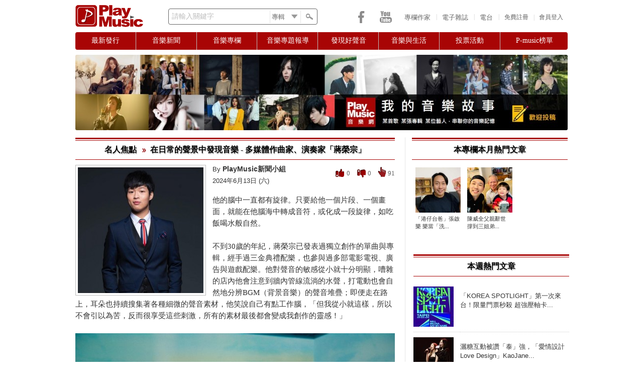

--- FILE ---
content_type: text/html; charset=utf-8
request_url: https://www.playmusic.tw/column_info.php?id=22284&type=focusonstar
body_size: 17567
content:
<!DOCTYPE html PUBLIC "-//W3C//DTD XHTML 1.0 Transitional//EN" "http://www.w3.org/TR/xhtml1/DTD/xhtml1-transitional.dtd">
<html xmlns="http://www.w3.org/1999/xhtml">
<head>
<meta http-equiv="Content-Security-Policy" content="upgrade-insecure-requests">
<meta http-equiv="Content-Type" content="text/html; charset=utf-8" />
<meta name="keywords" content="Play Music,PlayMusic,PlayMusic音樂社群網站,PlayMusic 音樂網,PlayMusic華文音樂資料庫,音樂社群網站,音樂網,華文音樂資料庫,樂評,影評,P-Music榜單,音樂相關投票" />
<meta name="description" content="PlayMusic音樂網 - 他的腦中一直都有旋律。只要給他一個片段、一個畫面，就能在他腦海中轉成音符，或化成一段旋律，如吃飯喝水般自然。
 
不到30歲的年紀，蔣榮宗已發表過獨立創作的單曲與專輯，經手過三金典禮配樂，也參與過多部電影電視、廣告與遊戲配樂。他對聲音的敏感從小就十分明顯，嘈雜..." />
<meta name="google-site-verification" content="Q66W7xFKGosaxo7Nb8kL10abd1tZ7iC36q70vMPw6KM" />
<meta name="facebook-domain-verification" content="2mr7chgnw1f7k87vvtkqvpl33r6rsc" />

<meta property="fb:app_id" content="190929547621295">
<meta property="og:type" content="website"/>
<meta property="og:title" content="PlayMusic音樂網 - 在日常的聲景中發現音樂 - 多媒體作曲家、演奏家「蔣榮宗」" />
<meta property="og:url" content="https://www.playmusic.tw/column_info.php?id=22284&amp;type=focusonstar" />
<meta property="og:site_name" content="Play Music" />
<meta property="og:description" content="PlayMusic音樂網 - 他的腦中一直都有旋律。只要給他一個片段、一個畫面，就能在他腦海中轉成音符，或化成一段旋律，如吃飯喝水般自然。
 
不到30歲的年紀，蔣榮宗已發表過獨立創作的單曲與專輯，經手過三金典禮配樂，也參與過多部電影電視、廣告與遊戲配樂。他對聲音的敏感從小就十分明顯，嘈雜..." />


<meta property="og:image" content="https://playmusic.tw/libraries/timthumb.php?src=http://www.playmusic.tw/UploadFile/member/29/images/2016-10/img1718251395.jpg&w=250&a=t" />
<noscript><span style="font-size:16px;color:red;">你的瀏覽器並未啟動Javascript，請啟動瀏覽器的JavaScript或是升級成可執行JavaScript的瀏覽器，以繼續使用PlayMusic音樂網</span></noscript>
<title>PlayMusic音樂網 - 在日常的聲景中發現音樂 - 多媒體作曲家、演奏家「蔣榮宗」</title>
<script type="text/javascript" src="js/jquery-1.8.3.min.js"></script>
<script type="text/javascript" src="js/jquery-ui-1.9.2.js"></script>
<script type="text/javascript" src="js/global.js"></script>
<script type="text/javascript" src="js/jquery.autocomplete.min.js"></script>
<script type="text/javascript" src="js/jquery.infieldlabel.min.js"></script>
<script type="text/javascript" src="js/shorten.js"></script>
<script type="text/javascript" src="js/jquery.qtip.min.js"></script> 
<script type="text/javascript" src="js/jquery-tipsy.js"></script> 
<script type="text/javascript" src="js/css_browser.js"></script>
<link rel="shortcut icon" href="images/PMlogo_icon.png" type="image/x-icon" />
<link href="css/reset.css" rel="stylesheet" type="text/css" /><!--RESET CSS-->
<link href="css/playmusic_min.css" rel="stylesheet" type="text/css" />
<link href="css/menu.css" rel="stylesheet" type="text/css" />
<link href="css/memberLogin_min.css" rel="stylesheet"/>
<link href="css/jquery-ui.css" rel="stylesheet"/>
<link href='css/pagination.css' type='text/css' rel="stylesheet" />
<link href="css/jquery.qtip.css" type="text/css" rel="stylesheet" />
<link type="text/css" rel="stylesheet" href="css/jquery-tipsy.css"/>
<link type="text/css" rel="stylesheet" href="css/jquery.autocomplete.css"/>

<script type='text/javascript'>
 if(typeof(tagtoo_ads_config) === "undefined"){
 var tagtoo_ads_config = [{
     "publisher": "205","slot": "202","id": "tagtoo-ad","width": "300","height": "400"
 }];
 var _tagtoo_ads = _tagtoo_ads || [];
 _tagtoo_ads.push(["init", tagtoo_ads_config]);
 var RequestSite = "https://ad.tagtoo.co";
 var tagtoo_ad_script = document.createElement("script");tagtoo_ad_script.type = "text/javascript"; tagtoo_ad_script.async = true;
 tagtoo_ad_script.src = RequestSite + "/media/ad/ad_loader2.js"; var s = document.getElementsByTagName("script")[0];
 s.parentNode.insertBefore(tagtoo_ad_script, s);
}

  var _gaq = _gaq || [];
  _gaq.push(['_setAccount', 'UA-35272922-1']);
  _gaq.push(['_trackPageview']);

  (function() {
    var ga = document.createElement('script'); ga.type = 'text/javascript'; ga.async = true;
    ga.src = ('https:' == document.location.protocol ? 'https://ssl' : 'http://www') + '.google-analytics.com/ga.js';
    var s = document.getElementsByTagName('script')[0]; s.parentNode.insertBefore(ga, s);
  })();
</script>
</head>

<body>
<div id="fb-root"></div>

<script type="text/javascript">
 window.fbAsyncInit = function() {
FB.init({
        appId: "190929547621295",
        status: true,
        cookie: true,
        xfbml: true
});
};
 (function(d, s, id) {
  var js, fjs = d.getElementsByTagName(s)[0];
  if (d.getElementById(id)) return;
  js = d.createElement(s); js.id = id;
  js.src = "//connect.facebook.net/zh_TW/all.js";
  fjs.parentNode.insertBefore(js, fjs);
}(document, 'script', 'facebook-jssdk'));


$(document).ready(function() {
	
		
	login_toggle();
	login();	
		search_func();	
	
	var token = 'MTc2OTYyNTMxOUpCZEZ5QXlYQWk2UDR4WGJnMmZwRzluVGp6eE9DOTJU';	
	$("body").bind("ajaxSend", function(elm, xhr, s){
	   if (s.type == "POST") {
		  xhr.setRequestHeader('X-CSRF-Token', token);
	   }
	});	
	
	$('#iagree, #not_agree, #apply, #submit').hover(
		function() { $(this).css('opacity','0.8') },
		function() { $(this).css('opacity','1.0') }
	)	

})

</script>

  <div class="background">

    <div class="main_wrapper">

      <div class="header">
		      
        <div id="logo"><a href="index.php"><img src="images/PMlogo_red.png" alt="PlayMusic logo"/></a></div>
        
        <div id="search_bar">
			
		<form action="search_page.php" method="get" id="searchForm">	
			<div class="mylabel">
				<label for="keywords" class="label_infield">請輸入關鍵字</label>
				<input name="keywords" id="keywords" type="text" class="search_keywords" >
			</div>		     	  
		  <div class="select_wrapper">
			  <select name="search_category" class="search_category">
				  <option value="albums" selected="selected">專輯</option>
				  <option value="movies">電影</option>
				  <option value="songs">歌曲</option>
				  <option value="celebrities">藝人</option>
				  <option value="articles">文章</option>
				  <option value="music_critic">樂評</option>
				  <option value="movie_critic">影評</option>			  
			  </select>
		  </div>
            <div id="search_button"></div>
		</form>
        </div>      		
		
		 
        
        <div class="memberPanel_wrapper">
        <div id="loginButton">會員登入</div><div id="seperator">|</div>
		<div class="signup" id="signupButton"><a href="member_reg_terms.php" class="signup">免費註冊</a></div>
        
        </div>

        <!-- Login Starts Here --> 
        <div id="loginBox_wrapper"> 
		<div id="dialog-pointer"></div>
        <div id="loginBox"> 
                    <form id="loginForm" method="post" action="CURD/user_login.php">
					<input type="hidden" name="csrf_token_front" value="MTc2OTYyNTMxOUpCZEZ5QXlYQWk2UDR4WGJnMmZwRzluVGp6eE9DOTJU">
					<span><span id="ajax_loader" style="display:none"><img src="images/ui/ajax-loader01.gif" width="16" height="11" align="top"/></span><div id="space"></div><span id="errorlogin"></span></span>
                        <fieldset id="body">
                          <fieldset>
						   <div class="mylabel">
                            <label for="memail" class="label_infield">請輸入Email</label>
                              <input name="memail" type="text" class="loginInput" id="memail" value=""/>
						   </div> 
                           </fieldset>
                           <fieldset>
						   <div class="mylabel">
						   <label for="mpwd" class="label_infield">請輸入密碼</label>
                                <input type="password" name="mpwd" id="mpwd" class="loginInput" />
						   </div> 		
                            </fieldset>               
                            <label><div class="cantlogin"><a href="forgotPwd.php">無法登入?</a></div></label>
                            <input type="submit" id="login" name="login" value="登入" />
                        </fieldset>
						<div style="position:relative"><div class="or">OR</div>
                        <div class="line"><hr /></div>
						<a href="https://www.facebook.com/v13.0/dialog/oauth?client_id=511688513961430&state=43ffea02b12e8b664378b3643229c1ef&response_type=code&sdk=php-sdk-5.5.0&redirect_uri=https%3A%2F%2Fwww.playmusic.tw%2Ffacebook%2Ffblogin.php&scope=email"><img src="images/social-icons/FB_signin1.png" class="FB_signup"/></a>
						</div>
                        <div id="preload" style="display:none"><img src="images/icons/cross.png"><img src="images/icons/alert.png"></div>
                    </form>
		</div>
        </div>   
                        
        <!-- Login Ends Here --> 
        
        
		<div id="header_links">		
			<a href="http://www.playmusic.tw/authors.php">專欄作家</a><div class="seperator">|</div>			
			<a href="http://www.playmusic.tw/column_index.php?type=weeklymg">電子雜誌</a><div class="seperator">|</div>			
			<a href="radio.php">電台</a><div class="seperator">|</div>			
        </div> 

		<div id="social_media">
			<div class="icons">
				<a class="facebook" href="https://www.facebook.com/PlayMusicTW" target="_blank"></a>			
				<a class="youtube" href="https://www.youtube.com/channel/UCpsyjC6hFlJooBl3PO5yVNg" target="_blank"></a>	
			</div>                   
        </div>	
		
</div>


     <div class="menubar">

      <div id="menu">

       <ul class="menu">

        <li><a href="#" class="parent first"><span>最新發行</span></a>   <!--標題0 -->

            <div><ul>

                <li><a href="newrelease.php?type=1"><span>華語</span></a></li>

                <li><a href="newrelease.php?type=2"><span>西洋</span></a></li>

                <li><a href="newrelease.php?type=3"><span>日韓</span></a></li>

            </ul></div>

        </li>



        <li><a href="#" class="parent"><span>音樂新聞</span></a>   <!--標題1 -->

            <div><ul class="2nd_tier">

                <li><a href="column_index.php?type=news"><span>華語</span></a></li>

                <li><a href="column_index.php?type=westnews"><span>西洋</span></a></li>

                <li><a href="column_index.php?type=jknews"><span>日韓</span></a></li>

            </ul></div>

        </li>



        <li><a href="#" class="parent"><span>音樂專欄</span></a>   <!--標題2 -->

            <div><ul>

                <li><a href="music_critics.php"><span>樂評</span></a></li>

                <li><a href="movie_critics.php"><span>影評</span></a></li>

                <li><a href="music_crossover.php"><span>音樂 x 跨界</span></a></li>

            </ul></div>

        </li>



        <li><a href="#" class="parent"><span>音樂專題報導</span></a>  <!--標題3 -->       

            <div><ul>

                <li><a href="weekly_songs.php"><span>本週推薦歌曲</span></a></li>

                <li><a href="column_index.php?type=theme_music"><span>主題音樂推薦</span></a></li>

                <li><a href="column_index.php?type=focusonstar"><span>名人焦點</span></a></li>

                <li><a href="column_index.php?type=spotlight"><span>音樂活動</span></a></li>

                <li><a href="column_index.php?type=activities"><span>年度盛事</span></a></li>

            </ul></div>             

        </li>



        <li><a href="#" class="parent"><span>發現好聲音</span></a><!--標題4 -->                        

            <div><ul>

                <li><a href="column_index.php?type=heardgreatvoice"><span>素人推薦</span></a></li>

                <li><a href="column_index.php?type=singcontest"><span>歌唱比賽</span></a></li>

                <li><a href="column_index.php?type=futurestar"><span>樂壇新星</span></a></li>

                <li><a href="column_index.php?type=creative_mv"><span>創意MV</span></a></li>

            </ul></div>        

        </li> 

                     

        <li><a href="#" class="parent"><span>音樂與生活</span></a><!--標題5 -->               

            <div><ul>

                <li><a href="column_index.php?type=dearfrom"><span>寫給藝人的一封信</span></a></li>

                <li><a href="column_index.php?type=talk"><span>聊音樂</span></a></li>

                <li><a href="column_index.php?type=story"><span>我的音樂故事</span></a></li>

            </ul></div>        

        </li> 

                   

        <li><a href="#" class="parent"><span>投票活動</span></a><!--標題6 -->            

            <div><ul>

                <li><a href="newvote.php"><span>參加最新投票</span></a></li>

                <li><a href="vote_history.php"><span>歷次投票結果</span></a></li>

            </ul></div>        

        </li> 

        <!-- <img src="images/icons/dash.gif" width="6" height="23" class="menu_seperator" style="margin:6px 8px 0 8px">    -->            

        <li id="last_li"><a href="#" class="parent last"><span>P-music榜單</span></a><!--標題7 -->                        

            <div><ul>

                <li><a href="weekbillboard.php"><span>本週榜單</span></a></li>

                <li><a href="yearbillboard.php"><span>年度榜單</span></a></li>

            </ul></div>        

        </li>          

    </ul>

</div> 

</div>

             


      <div class="middle_wrapper">

       <div class="top_ads"><a href="https://www.playmusic.tw/column_info.php?id=18010&amp;type=story"><img src="libraries/timthumb.php?src=//UploadFile//Adv//img1650610007.jpg&w=980&h=150&a=c" class="adv1_img"/></a></div>
           
<div class="left-content">
  <div class="content_wrapper">
<div class="top_title-outer_wrapper"><div class="top_title-inner_wrapper"><a href="column_index.php?type=focusonstar">名人焦點</a>  <img src="images/icons/news_icon.gif" width="10" height="10" style="margin:6px 3px 0 6px"/> 在日常的聲景中發現音樂 - 多媒體作曲家、演奏家「蔣榮宗」</div></div>   

     
     <div class="article_content">
		
     	<input name="authorID" id="authorID" type="hidden" value="29" />
		
		<div class="article_counts">	
				<div class="like" id="Like" title="0人喜歡這篇文章">0</div>	
				<div class="unlike" id="UnLike" title="0人不喜歡這篇文章">0</div>			
	            <div class="click_counts" title="人氣">91</div> 
        </div>		
        
        	
		
        <img src="libraries/timthumb.php?src=/UploadFile/member/29/images/2016-10/img1718251395.jpg&w=250&a=t" class="article_img">
        
        	
			
        
        <p class="p1 text-2">By <a href="author_details.php?id=29"><b>PlayMusic新聞小組</b></a></p>
		
		<p class="text-2">2024年6月13日 (六)</p>      	
                      
                   <input name="article" type="hidden" value="在日常的聲景中發現音樂 - 多媒體作曲家、演奏家「蔣榮宗」" id="article"/>
                   <input name="hotCount" type="hidden" value="91" id="hotCount"/>
        
        <div class="article_text"><p>他的腦中一直都有旋律。只要給他一個片段、一個畫面，就能在他腦海中轉成音符，或化成一段旋律，如吃飯喝水般自然。<br />
 <br />
不到30歲的年紀，蔣榮宗已發表過獨立創作的單曲與專輯，經手過三金典禮配樂，也參與過多部電影電視、廣告與遊戲配樂。他對聲音的敏感從小就十分明顯，嘈雜的店內他會注意到牆內管線流淌的水聲，打電動也會自然地分辨BGM（背景音樂）的聲音堆疊；即便走在路上，耳朵也持續搜集著各種細微的聲音素材，他笑說自己有點工作腦，「但我從小就這樣，所以不會引以為苦，反而很享受這些刺激，所有的素材最後都會變成我創作的靈感！」<br /><br /><img src="/UploadFile/member/29/images/2016-10/img1718251446.jpg" style="width:800px;height:442px;" alt="img1718251446.jpg" />只要給蔣榮宗一個片段、一個畫面，他就能在腦海中轉化成一段旋律。（圖片提供／蔣榮宗）<br /><br /><br /><strong>小叛逆開啟自己的音樂旅途</strong><br />
 <br />
出生自音樂世家的蔣榮宗，三歲開始玩音樂，鋼琴是開啟他音樂探索的鑰匙，也是摸索腦中無形旋律的開端。他選擇大提琴作為副修，孩子氣的初衷是為了「學一個爸爸不會的樂器」，卻因著這一次的小叛逆，帶著他開啟一條截然不同的音樂旅途。<br />
 <br />
不管是鋼琴或大提琴，過去慣常的高壓教育法——彈錯敲手指——都令蔣榮宗痛苦無比。「長大後覺得嚴格有嚴格的道理，但當時的我只覺得好想離開，好想自由。」他回憶道，知道老師是好意，卻也深感如此的教育模式，即便助長天賦開花，卻也變相抑制了發展的可能性。成長在網路發達的九〇年代，蔣榮宗自小就透過網路自學數位音樂，將腦中自由奔放的旋律化作音符，作曲不是學習而來的能力，而是隨著他的成長環境與自由意志，陪伴他長大的課外活動。<br />
 <br />
青少年時期的蔣榮宗維持著白天練古典、晚上玩數位音樂的日常，因為喜歡而投入，讀普通班的他很孤單，只好將滿腔熱情投注到音樂裡，在創作裡釋放熱情。他在途中不斷地尋找自己是誰、要做什麼，並進一步在高中做下改變一生的決定，大學前往美國唸舊金山音樂學院多媒體科技應用音樂，讓所愛與所長得以結合。他始終記得前往舊金山考試時，驚險萬分的面試結束後他才驚覺，主考官正是10年前與表哥在家裡打電動時讚不絕口的配樂師本人，朝著兒時心目中的偶像邁進，無異於靠近夢想的第一步。<br />
 <br />
舊金山音樂學院不只將蔣榮宗帶離權威式的音樂教育，更帶給他看待音樂的全新視野，接觸了更多製作音樂的面向，也引導他一路考上南加大修習影視配樂，完整這一趟音樂之旅。而真正的考驗，是在他回到臺灣後才開始。<br /><br /><img src="/UploadFile/member/29/images/2016-10/img1718251488.jpg" style="width:800px;height:484px;" alt="img1718251488.jpg" />不同於慣常的古典音樂之路，蔣榮宗選擇結合所愛與所長。（圖片提供／蔣榮宗）<br /><br /><br /><strong>模糊界線　才能讓更多可能性發生</strong><br />
 <br />
回國那年，2020，他成立了「ZONG MUSIC蔣榮宗音樂國際製作公司」，前景看好，卻被疫情打亂了職涯啟動計畫，像是剛要起飛就被禁錮的鳥。<br />
 <br />
影視廣告接續停拍，案子停擺，連排定的音樂演奏會都被限縮人次。蔣榮宗雖然焦慮，好學的他又同時覺得機不可失，他將閒置的時間與精力投注到聲音藝術的研究與音樂創作上，鎖在工作室裡從早到晚學新東西，上遍各種音樂程式編碼課程，「一個很理性的程式，碰上我這個感性的創作者，先不提溝通了，我們本身就是強烈的拉扯。」他笑說學得很痛苦，但因為好玩而不以為苦，反而讓他看到更多音樂製作的可能性。十人左右的編制，ZONG MUSIC以蔣榮宗為核心，成員來自世界各地，部分是他的同學，「當時所有人都在線上，開會也是線上，表演也在線上，反而開啟了無國界的交流跟合作。」<br />
 <br />
除了跨國的音樂創作委託，也有更多跨領域的音樂合作找上門。比如2023年「臺灣文博會ＸFOCASA馬戲藝術節」的主題展覽創作《暢響曲：野性穿越》，他跟著團隊跑遍全臺蒐集肢體的聲音，看見不一樣的表演藝術風景，特別對部落的聲音留下深刻的印象，「還記得我拿著收音麥克風，讓一群表演者圍著我唱歌，那個聲音的能量和震撼至今依然難忘。」當年為了追尋更廣闊的音樂可能，他飛出臺灣，卻也在回到家鄉時，深深為土地的能量撼動。蔣榮宗對音樂的探索再無地域之分，只有更開闊的心胸，與主動接受挑戰的勇氣。<br /><br /><img src="/UploadFile/member/29/images/2016-10/img1718251522.jpg" style="width:800px;height:600px;" alt="img1718251522.jpg" />蔣榮宗跑遍全臺、上山下海蒐集素材，並深深為土地的能量所感動。（圖片提供／蔣榮宗）<br /><br /><br /><strong>打破聲音發生的場域限制　打造最完美的看展聲景</strong><br />
 <br />
近期，蔣榮宗應富邦美術館之邀擔任首位「年度合作音樂家」，剛完成該館年度音樂專案，為整個館區與主要展覽打造專屬音樂。蔣榮宗形容這是他生涯以來最大的挑戰，也喜獲自我大躍進。<br />
 <br />
耗時十年籌備的富邦美術館座落在臺北市信義區A25園區，由打造巴黎龐畢度中心的義大利建築師倫佐・皮亞諾（Renzo Piano）與臺灣建築師姚仁喜的團隊操刀，館長翁美慧以現代雕刻藝術之父羅丹（Auguste Rodin）為主題，策劃打造了開幕主題展《真實本質：羅丹與印象派時代》。<br />
 <br />
經常在信義區出沒的蔣榮宗老早就注意到富邦美術館的存在，有機會在開館前受邀進去逛逛已經令他驚喜萬分，更期待能夠透過所長為美術館做點什麼。他回憶起初次見面那場會議，翁館長開門見山地問他對美術館有什麼想法。「我直接把走進來時觀察到的都講出來。」蔣榮宗興致勃勃地說，美術館主打城市森林，旁邊有綠意、風聲、鴿子聲、水池的流水與氣泡聲，加上鄰近馬路邊的車水馬龍，所有的聲響在他耳中就像是一幅美術館戶外獨有的聲景，而他想將外部的聲景延伸至美術館內部，甚至到最深處的洗手間，讓從外面走進館內觀展的聲音風景能夠延續，串連成一個完整的聲音體驗。<br /><br /><img src="/UploadFile/member/29/images/2016-10-2/img1718251566.jpg" style="width:761px;height:800px;" alt="img1718251566.jpg" /><img src="/UploadFile/member/29/images/2016-10/img1718251580.jpg" style="width:800px;height:600px;" alt="img1718251580.jpg" />短短六週的創作期，蔣榮宗在館內外東奔西跑蒐集素材，創作出最適合富邦美術館的BGM。（圖片提供／蔣榮宗）<br /><br /><br />
「館長聽完我的分享後，劈頭就問我，如果主題音樂設定為『光與愛』，我的想法是什麼？」裝置藝術〈光與愛〉（Light and Love）是翁館長親自前往西班牙向藝術家喬姆・普蘭薩（Jaume Plensa）邀來的巨型創作，可以說是富邦美術館開館的重要作品。蔣榮宗認為，「美術館帶給觀眾一個世界觀，本身的存在就是愛；而美術館的任務是帶給觀眾不同的展覽，也就是希望。」<br />
 <br />
他的解讀與想法獲得館長的認同，短短六週的創作隨即展開。他順著這樣的想像蒐集素材、發想，創作出富邦美術館的主題曲〈光與愛〉，並延伸這樣的創作模式，一路為重要的展品設計專屬的BGM。從羅丹到常玉，再到趙無極，一步一步建立出適合富邦美術館的展覽聲景。美術館一般不需要背景音樂，因此他設計的音樂並沒有過度澎湃的樂章，更不會搶走主角（展品）的風采，只會輕輕地在觀眾耳邊，托起觀賞的情緒。<br />
 <br />
「壓力超大，一度坐在鍵盤前空白了五天，什麼都寫不出來。」回想當時的緊繃，蔣榮宗的表情依舊是驚魂未定。六週的時間經歷過創作撞牆、再投入、嘗試，最終交出六首完整的作品，也成為富邦美術館令人回味再三的聲景。「館長跟我說，你的音樂有魔力吧！每個人見到我都跟我講洗手間的音樂！」他笑說，開館至今自己依然喜歡在閒暇時進去走走看看，觀察民眾對聲音的反應，也喜歡大家走進洗手間發現聲音的小驚喜。儘管聲音不是主角，但能夠成為讓大家用心聆聽並放在心上的配角，已是身為創作者的他最大的滿足。<br /><br /><img src="/UploadFile/member/29/images/2016-10-2/img1718251609.jpg" style="width:750px;height:500px;" alt="img1718251609.jpg" />富邦美術館開館當天，蔣榮宗現場演奏主題曲〈光與愛〉。（圖片提供／蔣榮宗）<br /><br /><br />
可能性打開了，音樂在蔣榮宗的耳中，早已不只是美妙的旋律，而是擁有自我表達能力的無形靈魂。透過他的引導與設計，打造出適合不同空間、場景與目的性的聲景，甚至比視覺更能穿透人心。<br /><br /><img src="/UploadFile/member/29/images/2016-10/img1718251639.jpg" style="width:800px;height:600px;" alt="img1718251639.jpg" />2023年底，蔣榮宗以5G＋4K沉浸數位展演，在臺北101雙融域舉辦的個人音樂會「蔣榮宗ZONG 跨界科技演奏會」。（圖片提供／蔣榮宗）<br /><br /><br />
撰文／Stella Tsai                  提供／臺北文創<br /><br />
 </p></div>
		
		<br />
        
        <p class="text-2-1">『以上文章版權為本文作者所有，授權刊登於PlayMusic音樂社群網站』</p>

        <div class="menu1">
            <!-- AddThis Button BEGIN -->
            <div class="addthis_toolbox addthis_default_style addthis_20x20_style" addthis:title="在日常的聲景中發現音樂 - 多媒體作曲家、演奏家「蔣榮宗」" addthis:description="他的腦中一直都有旋律。只要給他一個片段、一個畫面，就能在他腦海中轉成音符，或化成一段旋律，如吃飯喝水般自然。
 
不到3...">
            <a class="addthis_button_facebook"></a>
            <a class="addthis_button_sinaweibo"></a>
            <a class="addthis_button_baidu"></a>
            <a class="addthis_button_twitter"></a>
			<a class="addthis_button_pinterest_share"></a>
			<a class="addthis_button_plurk"></a>			
            <a class="addthis_button_google_plusone_share"></a>
            <a class="addthis_button_facebook_like" fb:like:layout="button_count"></a>       

            </div>
            <script type="text/javascript" src="//s7.addthis.com/js/300/addthis_widget.js#pubid=undefined"></script>
            <!-- AddThis Button END -->
        </div>   		
		
     	<div class="menu2">
			
			<div class="likeBtn" id="like_login" title="我喜歡">喜歡</div><div class="unlikeBtn" id="unlike_login" title="我不喜歡">不喜歡</div>  			       
         </div>			
    <br style="clear:both" />			
		
	</div>
    

    
      
                                         
    <div class="related_news">
    <div class="related_news_title">延伸閱讀相關文章 </div> 
    	<ul>   
		            <li><a href="column_info.php?id=102&type=news">金曲獎入圍名單5月將揭曉  頒獎典禮6月23日台北小巨蛋舉行</a></li>
                    <li><a href="column_info.php?id=438&type=news">金曲獎入圍名單5月將揭曉  歌迷狂投預測入圍名單</a></li>
                    <li><a href="column_info.php?id=146&type=news">2012年 大牌歌手將陸續發片  開放投票「最期待那位歌手專輯」</a></li>
                    <li><a href="column_info.php?id=216&type=news">2012年 全台音樂相關活動行程表(歌手演唱會/簽唱會/記者會)</a></li>
                    <li><a href="column_info.php?id=56&type=news">蔡依林準備以「女打仔」身分進軍大銀幕</a></li>
         
        </ul>
    </div>
            
    <div class="latestnews">
    
    <div class="top_title-outer_wrapper"><div class="top_title-inner_wrapper">最新文章</div></div>  
    
           
    
              
       <div class="latestnews_container">

            	<a href="column_info.php?id=26839&type=focusonstar"><img src="libraries/timthumb.php?src=/UploadFile/member/29/images/2026-01/img1769516763.jpg&w=130&h=130&a=t" /></a>

            	<p class="indent-top1 text-2-1"><a href="column_info.php?id=26839&type=focusonstar">陳威全父親辭世  撐到三姐弟全數返家才離...</a></p>
                
       </div>         
                
               
       <div class="latestnews_container">

            	<a href="column_info.php?id=26725&type=focusonstar"><img src="libraries/timthumb.php?src=/UploadFile/member/29/images/2026-01/img1768220096.jpg&w=130&h=130&a=t" /></a>

            	<p class="indent-top1 text-2-1"><a href="column_info.php?id=26725&type=focusonstar">「港仔台爸」張啟樂 樂當「洗屁屁」高手 ...</a></p>
                
       </div>         
                
               
       <div class="latestnews_container">

            	<a href="column_info.php?id=26558&type=focusonstar"><img src="libraries/timthumb.php?src=/UploadFile/member/29/images/2025-10/img1766240582.jpg&w=130&h=130&a=t" /></a>

            	<p class="indent-top1 text-2-1"><a href="column_info.php?id=26558&type=focusonstar">三立新聞台《話時代人物》專訪翁倩玉...</a></p>
                
       </div>         
                
               
       <div class="latestnews_container">

            	<a href="column_info.php?id=26550&type=focusonstar"><img src="libraries/timthumb.php?src=/UploadFile/member/29/images/2025-10/img1766120796.jpg&w=130&h=130&a=t" /></a>

            	<p class="indent-top1 text-2-1"><a href="column_info.php?id=26550&type=focusonstar">知名音樂人劉胡軼發行《須臾之橋Out o...</a></p>
                
       </div>         
                
         
        
        <br style="clear:both;" />

    </div>

     <div class="comments" >
     
     <div class="top_title-outer_wrapper"><div class="top_title-inner_wrapper">會員留言討論</div></div>
     
     <!--回覆留言-->
     <div class="leaveMsg">
     <div class="comment_blank"></div>
     <div class="left-container">    
     	<img src="libraries/timthumb.php?src=/images/no_image/NoImage.png&w=60&h=60&a=t">
     </div>
     <div class="right-container">  
        <form id="leave_comment" method="post">	            
                        <p class="p1"><textarea id="textarea_nologin" disabled rows="2" cols="50" style="margin-left:20px;">請先登入會員, 才可以留言</textarea></p>
            <p class="right"><a href="member_reg_terms.php" id="not_member" class="signup">還不是會員?</a>&nbsp;<input type="button" name="replylogin" id="replylogin" value="登入會員" /></p>
                        <input id="articleid" name="articleid" type="hidden" value="22284" />
            <input id="MemberID"  type="hidden" name="MemberID"  value=""/>
            <input id="replyCount" type="hidden" name="replyCount" value="0"/>            
        </form>	
      </div>
      <br style="clear:both" />  	  
      </div>
        
	  <div id="msg_count">一共有<strong>0</strong>則留言</div> 	
	  <div id="loading"><img src="images/ui/ajax-loader02.gif" width="24" height="24" /></div>
      <div id="MemberMessage"></div>
      <!--留言分頁-->
			
            <div class="pagination_comments_wrapper">
              <div class="pagination_comments_top">
                <ul class="pagination_comments">
                                  </ul>	
          </div>
       </div>    
       <!--FB留言-->
       <div class="FBMessage">
             <div class="fb-comments" data-href="https://www.playmusic.tw/column_info.php?id=22284&amp;type=focusonstar" data-num-posts="5" data-width="620"></div>
       </div>
       <!--end FBMessage --->
                    
     </div>
     <div class="othermembers">
     <div class="top_title-outer_wrapper"><div class="top_title-inner_wrapper">同一篇文章誰也在看</div></div>   
     
        
                    		<div class="horiz-container02 ">
            	<a href="author_details.php?id=29"><img src="libraries/timthumb.php?src=/UploadFile/member/29/images/img1370316411.gif&w=60&h=60&a=t" title="PlayMusic新聞小組"/>       	
				<p class="indent-top1 center text-3">PlayMusic新聞小組</p></a>
                </div>
        	              
                   
             
             <br style="clear:both"/>
 
     </div>
     
          
  </div> 
</div>

<div class="right-content ">
    
    


      <div class="right-popular_reviews">
      
       <div class="top_title-outer_wrapper"><div class="top_title-inner_wrapper">本專欄本月熱門文章</div></div>
      
            
      <div class="right-popular_reviews-container">
      
            <a href="column_info.php?id=26725&type=focusonstar"><img src="libraries/timthumb.php?src=/UploadFile/member/29/images/2026-01/img1768220096.jpg&w=90&h=90&a=t" /></a>

			<p class="indent-top1 text-3"> <a href="column_info.php?id=26725&type=focusonstar">「港仔台爸」張啟樂 樂當「洗...</a></p>
            
       </div>

            
      <div class="right-popular_reviews-container">
      
            <a href="column_info.php?id=26839&type=focusonstar"><img src="libraries/timthumb.php?src=/UploadFile/member/29/images/2026-01/img1769516763.jpg&w=90&h=90&a=t" /></a>

			<p class="indent-top1 text-3"> <a href="column_info.php?id=26839&type=focusonstar">陳威全父親辭世  撐到三姐弟...</a></p>
            
       </div>

        
	  
	<br style="clear:both"/>
            
	</div>

    <div class="right-adv2" id="right-adv2">
    <!--ajax load-->
    </div>


<div class="right-adv3" id="right-adv3">
<!--ajax load-->
</div>

<div class="bottom-hottest_articles">        
      	<div class="top_title-outer_wrapper"><div class="top_title-inner_wrapper">本週熱門文章</div></div>
        
        <div class="bottom-hottest_articles-container2">
		
			<table width="100%" class="hottest_tbl">
			
					
				<tr>
					<th><a href="column_info.php?id=26837&type=jknews"><img src="libraries/timthumb.php?src=/UploadFile/member/29/images/2025-10/img1769502633.png&w=80&h=80&a=t" /></a></th>
					<td>
					<div class="content">
						<p class="indent-top3 text-2-1"><a href="column_info.php?id=26837&type=jknews">「KOREA SPOTLIGHT」第一次來台！限量門票秒殺 超強壓軸卡...</a></p>
						<!-- <div class="hotcount"><p class="text-3 p0">人氣: 177</p></div> -->
					</div>
					</td>
				</tr>     
					
				<tr>
					<th><a href="column_info.php?id=26831&type=jknews"><img src="libraries/timthumb.php?src=/UploadFile/member/29/images/2026-01/img1769415183.jpg&w=80&h=80&a=t" /></a></th>
					<td>
					<div class="content">
						<p class="indent-top3 text-2-1"><a href="column_info.php?id=26831&type=jknews">灑糖互動被讚「泰」強，「愛情設計Love Design」KaoJane...</a></p>
						<!-- <div class="hotcount"><p class="text-3 p0">人氣: 75</p></div> -->
					</div>
					</td>
				</tr>     
					
				<tr>
					<th><a href="column_info.php?id=26843&type=news"><img src="libraries/timthumb.php?src=/UploadFile/member/29/images/2026-01/img1769518415.jpg&w=80&h=80&a=t" /></a></th>
					<td>
					<div class="content">
						<p class="indent-top3 text-2-1"><a href="column_info.php?id=26843&type=news">「樂壇傳奇」比莉生日快樂！霸氣宣佈睽違四年的重磅喜訊！...</a></p>
						<!-- <div class="hotcount"><p class="text-3 p0">人氣: 55</p></div> -->
					</div>
					</td>
				</tr>     
					
				<tr>
					<th><a href="column_info.php?id=26845&type=news"><img src="libraries/timthumb.php?src=/UploadFile/member/29/images/2026-01/img1769590131(1).jpg&w=80&h=80&a=t" /></a></th>
					<td>
					<div class="content">
						<p class="indent-top3 text-2-1"><a href="column_info.php?id=26845&type=news">金曲歌王趙傳睽違四年宣布5/23二度唱進北流！集結出道38年搖滾經典獻...</a></p>
						<!-- <div class="hotcount"><p class="text-3 p0">人氣: 46</p></div> -->
					</div>
					</td>
				</tr>     
					
				<tr>
					<th><a href="column_info.php?id=26841&type=news"><img src="libraries/timthumb.php?src=/UploadFile/member/29/images/2026-01/img1769517656.jpeg&w=80&h=80&a=t" /></a></th>
					<td>
					<div class="content">
						<p class="indent-top3 text-2-1"><a href="column_info.php?id=26841&type=news">馬來西亞創作女聲《在加納共和國離婚》原唱 DIOR大穎 首度登台開唱...</a></p>
						<!-- <div class="hotcount"><p class="text-3 p0">人氣: 42</p></div> -->
					</div>
					</td>
				</tr>     
					
				<tr>
					<th><a href="column_info.php?id=26835&type=news"><img src="libraries/timthumb.php?src=/UploadFile/member/29/images/2026-01/img1769501117.jpg&w=80&h=80&a=t" /></a></th>
					<td>
					<div class="content">
						<p class="indent-top3 text-2-1"><a href="column_info.php?id=26835&type=news">FEniX 首度台北簽唱會 千名救火隊擠爆現場！  入伍前近距離寵粉！...</a></p>
						<!-- <div class="hotcount"><p class="text-3 p0">人氣: 35</p></div> -->
					</div>
					</td>
				</tr>     
			 	
			</table>
		</div>

		<br style="clear:both"/>
		
		  </div>  
</div>
    
<br style="clear:both" /><br />    
<script type="text/javascript">

function onReaded(){
	 	var count =parseInt($("#hotCount").val());
	    var article='22284'
		var articletype='article';
	    $.ajax({ 
			url: 'ajax/Fun_TodoLike.php',     
			type: 'post', 		 
			//data: dataString,	
			data: { id:article,hotCount:count,islike:"B",articletype:articletype},
			error: function(jqXHR, textStatus, errorThrown){},		 
			success: function(response) {					
			}
     	})
		};	
	
$(document).ready(function(){

		onReaded();	

		$('.likeBtn, .likeBtn_greyout, .unlikeBtn, .unlikeBtn_greyout, #Like, #UnLike, .click_counts, .member_comments').tipsy({ trigger: 'hover', gravity: 's', opacity: '1' }); 
								
		$("#right-adv2").load("templates/ADV.php?type=ADV2");
		$("#right-adv3").load("templates/ADV.php?type=ADV3");
		var id = $('#articleid').val(); 
		var authorID=$('#authorID').val();
    	var type='focusonstar';
		$("#MemberMessage").load("ajax/ReplyMessage.php?page=1&id="+id+"&m_id="+authorID+"&type="+type);
		
		$("#textarea").keydown(function() {
			if(!$.trim($(this).val()) == "") {
				$('.comment_blank').slideUp('200');
			}
		});
		
		$("#replylogin").click(function(){
			$("#loginBox_wrapper").show();
			$('body,html').animate({scrollTop:0},500);
		});
		
		
		//$(".pagination_comments .active").css('color', '#CCC');
		
		$("#replysubmit").click(function(){
			var articleid=$("#articleid").val();
			var userid=$("#MemberID").val();
			var replyCount=parseInt($("#replyCount").val());
			//var replyCount=parseInt($('.member_comments').text());
			var message=$("#textarea").val();
			var DBtable='focusonstar';
		
			if(!$.trim($("#textarea").val())) {
				$('.comment_blank').empty().text('你至少也打幾個字吧~').slideDown('200');
			} else {
				$("#replysubmit").attr("disabled", "disabled");
				$('#loading').show();
			    $("#MemberMessage").css('opacity', '0.6')
				$('.comment_blank').slideUp('200');
				setTimeout(function() {
				$.ajax({ 
					url: 'ajax/Fun_AddMessage.php',     
					type: 'post', 		 
					//data: dataString,
					data: {id:articleid,memberid:userid,message:message,replyCount:replyCount,DBtable:DBtable},
					error: function(jqXHR, textStatus, errorThrown){
						$('#loading').hide();
						$("#MemberMessage").css('opacity', '1')								
						$('.comment_blank').empty().text('留言無法送出').slideDown('200');
						$("#replysubmit").removeAttr("disabled");
					},		 
					success: function(response) {
						if(response == 1) {
						//$('.member_comments').text(replyCount+1);
						$("#replysubmit").removeAttr("disabled");
						$("#replyCount").val(replyCount+1);
						$("#msg_count").text('');
						$("#msg_count").append('一共有<strong>'+(parseInt(replyCount)+1)+'</strong>則留言');
						$("#textarea").val('');	
						$('#loading').hide();
						$("#MemberMessage").css('opacity', '1')				
						$("#MemberMessage").load("ajax/ReplyMessage.php?page=1&id="+id+"&m_id="+authorID+"&type="+type);
						$('.comment_blank').empty().text('留言已送出').show();	
						setTimeout(function() { $('.comment_blank').slideUp('200') },5000)					
						}  
						
					}
				})
				}, 2000);
			}
	  });
	  
  
	  //Pagination Click
	 /* $(".pagination_comments li").click(function(){
		  $(".pagination_comments li").css({'color' : '#666'});		  
		  $(this).css({'color' : '#CCC'})
		  var pageNum = this.id;		
		  $("#MemberMessage").load("ajax/ReplyMessage.php?page=" + pageNum+"&id="+id+"&m_id="+authorID+"&type="+type );
	  });*/	  

		$("#likeBtn").click(function(e){
		
		e.preventDefault();	
	    var articleid='22284';
		var type='article';
		var _this      = $(this),
			_unlike	   = $('#unlikeBtn'),
			_url       = '';
			
		if(_this.hasClass('likeBtn_greyout')){
			_this.attr('title', '我喜歡');
			_this.removeClass('likeBtn_greyout');
			_this.addClass('likeBtn');
			_unlike.css('visibility','visible');			
			_url = 'ajax/Fun_Cancel.php';
		
		}else{
			_this.attr('title', '取消喜歡');
			_this.removeClass('likeBtn');
			_this.addClass('likeBtn_greyout');
			_unlike.css('visibility','hidden');	
			_url = 'ajax/Fun_TodoLike.php';
		}
		
	    $.ajax({ 
			url: _url,    
			type: 'post', 		 
			data: {  id:articleid,islike:"y",articletype:type },
			error: function(jqXHR, textStatus, errorThrown){	
				alert(errorThrown);
			},		 
			success: function(response) {

				$("#Like").text(response);

			}		
     	});	 
	  });
  
		$("#unlikeBtn").click(function(e){
		
		e.preventDefault();
	    var articleid='22284';
		var type='article';
		var _this      = $(this),
			_like	   = $('#likeBtn'),
			_url       = '';
			
		if(_this.hasClass('unlikeBtn_greyout')){
			_this.attr('title', '我不喜歡');
			_this.removeClass('unlikeBtn_greyout');
			_this.addClass('unlikeBtn');
			_like.show();
			_url = 'ajax/Fun_Cancel.php';
		
		}else{
			_this.attr('title', '取消不喜歡');
			_this.removeClass('unlikeBtn');
			_this.addClass('unlikeBtn_greyout');
			_like.hide();	
			_url = 'ajax/Fun_TodoLike.php';
		}
		
		
	    $.ajax({ 
			url: _url,     
			type: 'post', 		 
			//data: dataString,
			data: { id:articleid,islike:"n",articletype:type},
			error: function(jqXHR, textStatus, errorThrown){	
			
			},		 
			success: function(response) {
				$("#UnLike").text(response);
			}
     	});	
	  });
   

	
	$("#myarticle").click(function(){
	
	    var articleid='22284';
		var articletype='focusonstar';
		
	    $.ajax({ url: 'ajax/Fun_Myfavorite.php',     
		type: 'post', 		 
		//data: dataString,
		data: {  id:articleid,articletype:articletype},
		error: function(jqXHR, textStatus, errorThrown){	
		alert('錯誤'); 
		},		 
		success: function(response) {
		if (response == '1') {
		alert('收藏成功'); 	   
		} 
		else
		alert(response);
		}
     	 });	
	});	  
	
	$("#like_login, #unlike_login").qtip({
		content: {
			text: '<div class="qtip_inner_wrapper"><h5>登入Play Music</h4><br /><p class="p1 text-2-1">請先登入會員才可以使用此功能</p><div class="login_usefunc" id="qtip_login">登入</div><div class="login_usefunc"><a href="member_reg_terms.php" class="link_Btn">免費註冊</a></div></div>', 
			title: {
				button: 'Close'
			}
		},		
		style: {
			classes: 'qtip-shadow qtip-rounded'
		},
		show: {
			event: 'click',
			solo: true
		},
		hide: {
			target: $('#close'),
			leave: false
		},
		position: {
			my: 'top center', 
			at: 'bottom center'
		}
	}); 

	$(document).on('click','#qtip_login',function(e) {
		e.stopPropagation();
		$("#loginBox_wrapper").show();
		$('body,html').animate({scrollTop:0},500);
		if($("#loginBox_wrapper").is(":visible")) {
				$("#loginButton").css({ 'color':'#fff', 'font-weight':'bold', 'background-color':'#902424' }); 
		} else {
				$("#loginButton").css({ 'color':'#CCC', 'font-weight':'normal', 'background-color':'#A80505' });
		}			
	})
	
});
		
		
	

</script> 

      </div>
    </div>
   <div style="clear:both" /></div>
      <div class="footer">
      	<div class="container">
          <table width="80%" border="0" align="center" cellpadding="4" cellspacing="0">
            <tr>
              <td align="center">

				<img src="images/PM_footer_banner.png" width="980" height="40" usemap="#footer_banner"/>
				<map name="footer_banner">
				<area shape="rect" coords="43,0,469,35" href="index.php" alt="PlayMusic" title="PlayMusic 音樂社群網站" />
				<area shape="rect" coords="680,16,899,35" href="index.php" alt="PlayMusic" title="PlayMusic 音樂社群網站" />
				</map>			  

			  </td>			  
            </tr>
          </table>          
          <div class="wrapper" style="margin-left:45px">關於我們
              <ul>
                <li><a href="us.php?type=mission">使命&amp;特色</a></li>
                <li><a href="us.php?type=highlight">大事紀</a></li>
                <li><a href="us.php?type=media_press">媒體報導</a></li>
				<li><a href="site-map.php">網站地圖</a></li>	
              </ul>
          </div> 
          <div class="wrapper">團隊介紹
              <ul>
                <li><a href="team.php">網站團隊</a></li>
                <li><a href="authors.php">專欄作家</a></li>
                <li><a href="column_index.php?type=editor">總編輯專區</a></li>
              </ul>          
          </div>  
          <div class="wrapper">加入我們
              <ul>
                <li><a href="be_an_author.php">申請專欄作者</a></li>
                <li><a href="us.php?type=jobs">人才招募</a></li>
              </ul>           
          </div>
          <div class="wrapper">聯絡我們
              <ul>
                <li><a href="contact.php?type=co-op">合作提案</a></li>
                <li><a href="contact.php?type=feedback">問題回報</a></li>
              </ul>          
          </div> 
          <div class="wrapper">條款與公告
              <ul>
                <li><a href="us.php?type=user_terms">網站使用與會員服務</a></li>
                <li><a href="us.php?type=user_privacy">隱私權保護</a></li>
                <li><a href="us.php?type=notice">最新公告</a></li>				
              </ul>            
          </div>                                
          <br style="clear:both" />
          <!-- <hr /> -->
          <span style="font-size:12px;color:#d8d8d8">©PlayMusic 音樂社群網站(派音樂) 版權所有 Copyright © 2009-2026 playmusic.tw  Social Network All rights reserved.<br />
          派聲娛樂科技   Passion Entertainment Technology, Inc.</span>
      </div> 
    </div> 
      
  </div>
</body>
<script type="text/javascript">
  (function(i,s,o,g,r,a,m){i['GoogleAnalyticsObject']=r;i[r]=i[r]||function(){
  (i[r].q=i[r].q||[]).push(arguments)},i[r].l=1*new Date();a=s.createElement(o),
  m=s.getElementsByTagName(o)[0];a.async=1;a.src=g;m.parentNode.insertBefore(a,m)
  })(window,document,'script','//www.google-analytics.com/analytics.js','ga');
  ga('create', 'UA-66921084-1', 'auto');
  ga('send', 'pageview');
</script>
</html>

 

--- FILE ---
content_type: text/html; charset=utf-8
request_url: https://www.playmusic.tw/ajax/ReplyMessage.php?page=1&id=22284&m_id=29&type=focusonstar
body_size: 1673
content:
 			
			  
			       <div class="pagination_comments_wrapper">
              <div class="pagination_comments_top">
                <ul class="pagination_comments">
                                  </ul>	
          </div>

<script type="text/javascript">
$(document).ready(function(){
    
		$('.ReplyMsg1').click(function(e) {
			//alert($(this).parent().parent().parent().parent().find('.replyMsg2').val());
			
			e.preventDefault();
			$(this).parent().parent().parent().next('.replyMsg2').show();
			
			//$(this).parent().parent().parent().closest('.replyMsg2').show();
		})
				
		$('.BtnCancel').click(function(e) {
			e.preventDefault();
			$(this).parent().parent().parent().parent().hide();
		})		
  		
		
	  	$(".DelMsg1").click(function(e){
			
			e.preventDefault();
			if (confirm('確認刪除此留言?')) {
			var id=$(this).attr('value');
			var pages='1';
			var aticleid='22284';
			var m_id='29';
			var replyCount=parseInt($("#replyCount").val());
			//var replyCount=parseInt($('.member_comments').text());
			var DBtable='focusonstar';
			$('#loading').show();
			$("#MemberMessage").css('opacity', '0.6')			
			
			setTimeout(function() {
			$.ajax({ 
				url: 'ajax/Fun_DelReply.php',     
				type: 'post', 		 
				//data: dataString,
				data: {id:id,reply:'reply',aticleid:aticleid,replyCount:replyCount,DBtable:DBtable},
				error: function(jqXHR, textStatus, errorThrown){	
				alert(errorThrown); 
				},		 
				success: function(response) {
					//$('.member_comments').text(replyCount-1);
					$("#replyCount").val(replyCount-1);
						$("#msg_count").text('');
						$("#msg_count").append('一共有<strong>'+(parseInt(replyCount)-1)+'</strong>則留言');
					$('#loading').hide();
					$("#MemberMessage").css('opacity', '1')											
					$("#MemberMessage").load("ajax/ReplyMessage.php?page=" +pages +"&id="+aticleid+"&m_id="+m_id+"&type="+DBtable );
					$('.comment_blank').empty().text('留言已刪除').show();
					setTimeout(function() { $('.comment_blank').slideUp('200') },5000)
					//$('#pagination').load("column_info.php?id="+aticleid+" #pagination")
				}
			});
			}, 2000)
			}
	  });	 
	  $('.BtnLike').click(function(e){
			e.preventDefault();  	
			var id=$(this).attr('value');
			var pages='1';
			var aticleid='22284';
			var m_id='29';
			var count=parseInt($(this).attr('count'))+1;
			var type='focusonstar';
			var msgtype=$(this).attr('type');
			//alert(id+','+count+','+type);
			//alert(msgtype);
			$.ajax({ url: 'ajax/Fun_MsgClickLike.php',     
			type: 'post', 		 
			//data: dataString,
			data: {id:id,Like:'LikeCount',count:count,type:type,msgtype:msgtype},
			error: function(jqXHR, textStatus, errorThrown){	
				alert(errorThrown); 
			},		 
			success: function(response) {	
			
				$('#MemberMessage').load("ajax/ReplyMessage.php?page=" +pages +"&id="+aticleid+"&m_id="+m_id+"&type="+type );
			}
			});
		}) 
		$(".BtnDislike").click(function(e){
			e.preventDefault(); 
			var id=$(this).attr('value');
			var pages='1';
			var aticleid='22284';
			var m_id='29';
			var count=parseInt($(this).attr('count'))+1;
			var type='focusonstar';
			var msgtype=$(this).attr('type');
			//alert(msgtype);
			$.ajax({ url: 'ajax/Fun_MsgClickLike.php',     
			type: 'post', 		 
			//data: dataString,
			data: {id:id,Like:'DisLikeCount',count:count,type:type,msgtype:msgtype},
			error: function(jqXHR, textStatus, errorThrown){	
				alert(errorThrown); 
			},		 
			success: function(response) {
				$('#MemberMessage').load("ajax/ReplyMessage.php?page=" +pages +"&id="+aticleid+"&m_id="+m_id+"&type="+type );
			}
			});
	    });
	  $(".DelMsg2").click(function(e){
			e.preventDefault();  
		if (confirm('確認刪除此留言?')) {
			var id=$(this).attr('value');
			var pages='1';
			var aticleid='22284';
			var m_id='29';
			var type='focusonstar';
			$.ajax({ url: 'ajax/Fun_DelReply.php',     
				type: 'post', 		 
				//data: dataString,
				data: {id:id,reply:'toreply'},
				error: function(jqXHR, textStatus, errorThrown){	
				alert('錯誤'); 
				},		 
				success: function(response) {			
				$('#MemberMessage').load("ajax/ReplyMessage.php?page=" +pages +"&id="+aticleid+"&m_id="+m_id+"&type="+type );
				}
			});
		}
	
	  });
	   $(".Btnreply").click(function(e){ 
	        e.preventDefault();
			var massage=$(this).parent().parent().find('#MSG').val()
			//alert($(this).parent().parent().find('#MSG').val());
			if(!$.trim(massage)) {
				  alert("請輸入留言");
				  $(this).parent().parent().find('#MSG').focus();
			} 
			else {
				var replyid=$(this).parent().parent().find('#replyid').val();
				var userid='';
				var aticleid='22284';
				var pages='1';
				//var massage=$(this).siblings('#MSG').val();
				var type='focusonstar';
				//alert(replyid+','+userid+','+massage);
				$.ajax({ url: 'ajax/Fun_ReplyMsg.php',     
					type: 'post', 		 
				//data: dataString,
					data: {replyid:replyid,memberid:userid,massage:massage},
					error: function(jqXHR, textStatus, errorThrown){alert(errorThrown)	},		 
					success: function(response) {			  
						  $('#MemberMessage').load("ajax/ReplyMessage.php?page=" +pages +"&id="+aticleid+"&m_id="+userid+"&type="+type );				
					}
				});
			}
	  });
	  	var id = $('#articleid').val(); 
		var authorID=$('#authorID').val();
		var type='focusonstar';
		  $(".pagination_comments li").click(function(){
    	  var pageNum = this.id;       
    	 $("#MemberMessage").load("ajax/ReplyMessage.php?page=" + pageNum+"&id="+id+"&m_id="+authorID+"&type="+type );
	     //$(this).addClass('active');
   		});
	  
	    
});
</script>


--- FILE ---
content_type: text/css
request_url: https://www.playmusic.tw/css/playmusic_min.css
body_size: 59556
content:
@charset "utf-8";.left{float:left;display:inline;margin-left:10px;margin-right:10px}.right{float:right;display:inline;margin-left:10px;margin-right:10px}.extra-wrap{overflow:hidden;display:block}h2{font-weight:500;font-size:30px;line-height:28px;color:#333;text-transform:uppercase;letter-spacing:-1px}h2 strong{display:inline-block;font-weight:500;font-size:22px;line-height:34px;color:#333}h3{font-weight:500;font-size:21px;line-height:27px;color:#333;text-transform:uppercase}h4{font-weight:700;font-size:17px;line-height:24px;color:#333}h5{font-weight:600;font-size:14px;line-height:17px;color:#333}h6{font-weight:600;font-size:12px;line-height:19px;color:#333;font-family:"微軟正黑體"}h6{font-weight:600;font-size:12px;line-height:19px;color:#333;font-family:"微軟正黑體"}h7{font-weight:600;font-size:11px;line-height:19px;color:#333;font-family:"微軟正黑體";margin-top:10px}h4 a:link,h4 a:visited{text-decoration:none;font-family:"微軟正黑體";line-height:15px}h4 a:hover{text-decoration:underline;color:#a80505}h5 a,h6 a{text-decoration:none;color:#333;font-family:"微軟正黑體"}h5 a:link,h5 a:visited{text-decoration:none;color:#666;font-family:"微軟正黑體"}h5 a:hover{text-decoration:underline;color:#a80505}h6 .tipme-left,h6 .tipme-right{text-decoration:none;font-weight:500;font-size:12px;color:#333;font-family:"微軟正黑體";line-height:14px}p a:hover,h5 a:hover,h6 a:hover{text-decoration:underline;color:#a80505}p,.p3-1{margin-bottom:18px}.p0{margin-bottom:0}.p0-1{margin-bottom:3px}.p1{margin-bottom:5px}.p1-1{margin-bottom:8px}.p2{margin-bottom:10px}.p2-1{margin-bottom:12px}.p3{margin-bottom:15px}.p4{margin-bottom:20px}.p4-1{margin-bottom:22px}.p5{margin-bottom:25px}.p5-1{margin-bottom:28px}.p6{margin-bottom:30px}.p6-1{margin-bottom:32px}.p7{margin-bottom:35px}.p7-1{margin-bottom:37px}.p8{margin-bottom:40px}.p8-1{margin-bottom:42px}.indent-top1{padding-top:5px}.indent-top1-1{padding-top:7px}.indent-top2{padding-top:10px}.indent-top2-1{padding-top:15px}.indent-top3{padding-top:20px}.indent-right5{padding-right:25px}.indent-right6{padding-right:30px}.indent-right8{padding-right:40px}.indent-left1{padding-left:3px}.indent-left2{padding-left:5px}.indent-left3{padding-left:8px}.indent-left4{padding-left:10px}.indent-left5{padding-left:15px}.indent-left6{padding-left:25px}.indent-bottom4-1{padding-bottom:22px}.indent-bottom6{padding-bottom:30px}.indent-bottom8-1{padding-bottom:43px}.indent-bottom9-1{padding-bottom:47px}.indent-bottom10{padding-bottom:50px}.indent-bottom11-1{padding-bottom:57px}.indent-bottom12-1{padding-bottom:63px}.indent-bottom13{padding-bottom:65px}.left{float:left}.right{float:right}.center{text-align:center}.text-rank{font-style:italic;float:left;margin:4px 15px 0 15px;color:#666;font-weight:bolder;font-family:Arial,Helvetica,sans-serif;font-size:18px;line-height:22px}.text-1{font:14px/24px 微軟正黑體,Microsoft JhengHei,新細明體,PMingLiU,細明體,Arial,Helvetica,sans-serif;color:#333;line-height:18px}.text-1-1{font:14px/24px 微軟正黑體,Microsoft JhengHei,新細明體,PMingLiU,細明體,Arial,Helvetica,sans-serif;color:#666;line-height:18px}.text-2{font:13px/18px 微軟正黑體,arial,helvetica,clean,sans-serif;color:#333}.text-2-1{font:13px/18px 微軟正黑體,arial,helvetica,clean,sans-serif;color:#666}.text-2-2{font:12px/18px 微軟正黑體,arial,helvetica,clean,sans-serif;color:#333}.text-3{font:11px 微軟正黑體,arial,helvetica,clean,sans-serif;color:#333}.text-3-0{font:11px 微軟正黑體,arial,helvetica,clean,sans-serif;color:#bdbdbd}.text-4{font:11px 微軟正黑體,arial,helvetica,clean,sans-serif;color:#666}.text-5{font:11px 微軟正黑體,arial,helvetica,clean,sans-serif;color:#333;text-align:center}.text-2-0 a:link,.text-2 a:visited{font:15px 微軟正黑體,arial,helvetica,clean,sans-serif;color:#333;font-weight:bold}.text-2-0 a:hover{color:#a80505}.text-2 a:link,.text-2 a:visited{font:14px 微軟正黑體,arial,helvetica,clean,sans-serif;color:#333;font-weight:bold}.text-2 a:hover{color:#a80505}.text-2-1 a:link,.text-2-1 a:visited{font:13px 微軟正黑體,arial,helvetica,clean,sans-serif;color:#333;font-weight:normal}.text-2-1 a:hover{color:#a80505}.text-2-2 a:link,.text-2-2 a:visited{font:12px 微軟正黑體,arial,helvetica,clean,sans-serif;color:#333;font-weight:normal}.text-2-2 a:hover{color:#a80505}.text-3 a:link,.text-3 a:visited{font:11px 微軟正黑體,arial,helvetica,clean,sans-serif;color:#333}.text-3 a:hover{font:11px 微軟正黑體,arial,helvetica,clean,sans-serif;color:#a80505}.text-4 a:link,.text-4 a:visited{font:11px 微軟正黑體,arial,helvetica,clean,sans-serif;color:#666}.text-4 a:hover{font:11px 微軟正黑體,arial,helvetica,clean,sans-serif;color:#a80505}.highlight a:link,.highlight a:visited{font:11px 微軟正黑體,arial,helvetica,clean,sans-serif;color:#ff0040;font-weight:normal}.middot{padding:0 5px 0 5px;font-weight:bold;color:#bdbdbd}.directory .arrow{margin:4px 3px 0 6px;width:10px;height:10px}.directory{width:100%;height:30px;margin:10px 0 7px 0;color:#000;font-size:13px;font-weight:bold;font-family:"微軟正黑體";text-shadow:1px 2px 1px #CCC}select{font-family:"微軟正黑體"}html,body{width:100%;height:100%;margin:0;padding:0;font-family:"微軟正黑體"!important;font-size:14px;color:#333}.background{width:100%;min-height:100%;margin:0;padding:0;position:relative}.main_wrapper{height:auto;width:980px;position:relative;left:50%;margin-left:-490px;padding:0 0 250px 0;_-webkit-box-shadow:-1px -1px 7px rgba(50,50,50,0.65);_-moz-box-shadow:-1px -1px 7px rgba(50,50,50,0.65);_box-shadow:-1px -1px 7px rgba(50,50,50,0.65)}.header{height:56px;width:100%;padding:4px 0 4px 0;overflow:hidden;z-index:100}.top-menu{height:20px;width:100%;background-color:#1c1c1c;text-align:right;color:#848484}.menubar{height:auto;width:100%;clear:both;border-radius:4px;-moz-border-radius:4px;-webkit-border-radius:4px}.menu_seperator{margin-top:8px;float:left}.middle_wrapper{height:auto;width:100%;z-index:1;padding-bottom:0;margin-top:10px;font-family:"微軟正黑體"}.footer{height:auto;width:100%;padding-top:18px;clear:both;color:#848484;text-align:center;background-color:#a80505;position:absolute;bottom:0;left:0}#logo{width:auto;height:auto;padding:0;float:left;margin-left:-3px;margin:0 30px 0 0}#logo img{height:56px}#search_bar{width:300px;height:35px;margin:13px 0 3px 20px;float:left;text-align:center;position:relative;border-radius:4px;-moz-border-radius:4px;-webkit-border-radius:4px}#search_bar input{display:inline;border-radius:4px;-moz-border-radius:4px;-webkit-border-radius:4px}#search_bar .search_keywords{width:190px;height:28px;border:1px solid #666;margin:0 2px 0 0;padding:0 100px 2px 5px;font-family:"微軟正黑體";float:left}#search_bar .select_wrapper{width:60px;height:25px;overflow:hidden;position:absolute;right:35px;margin:4px 1px 0 0;background:url(../images/ui/header_icons.png) no-repeat -169px -418px;border-left:1px solid #e6e6e6;border-right:1px solid #e6e6e6}#search_bar .select_wrapper:hover{background-position:-169px -442px;cursor:pointer}#search_bar .search_category{cursor:pointer;background:transparent;width:92px;height:27px;padding:1px;font-family:"微軟正黑體";color:#666;outline:0;border:0;appearance:none;-moz-appearance:none;-webkit-appearance:none;appearance:none}#search_bar .search_category{margin:1px 0 0 2px}.chrome #search_bar .search_category{margin:-1px 0 0 2px}.ie #search_bar .search_category,.ie8 #search_bar .search_category{margin:-4px 0 0 2px}#search_bar .search_category option{cursor:pointer;background:#FFF;outline:0;border:0}#search_bar .search_keywords:focus,#search_bar .search_category:focus{outline:0}#search_button{outline:0;border:0;width:35px;height:25px;position:absolute;right:0;margin:-3px 3px 0 0;background:url(../images/ui/header_icons.png) no-repeat -247px -417px;margin-top:4px}#search_button:hover{background-position:-247px -441px;cursor:pointer}#social_media{margin:8px 2px 0 0;float:right}.icons a{display:inline-block;width:24px;height:24px;margin:10px;vertical-align:middle;-o-transition:all .3s;-moz-transition:all .3s;-webkit-transition:all .3s;-ms-transition:all .3s}.icons a.twitter{background:url(../images/social-icons/twitter.png) left top no-repeat}.icons a.linkedin{background:url(../images/social-icons/linkedin.png) left top no-repeat}.icons a.facebook{background:url(../images/social-icons/facebook.png) left top no-repeat}.icons a.yahoo{background:url(../images/social-icons/yahoo.png) left top no-repeat}.icons a.googleplus{background:url(../images/social-icons/googleplus.png) left top no-repeat}.icons a.youtube{background:url(../images/social-icons/youtube.png) left top no-repeat}.icons a.skype{background:url(../images/ocial-icons/skype.png) left top no-repeat}.icons a.google{background:url(../images/social-icons/google.png) left top no-repeat}.icons a:hover{background-position:left -34px}.label_infield{font-family:"微軟正黑體";font-size:14px;font-weight:normal;position:absolute;top:7px;left:7px;color:#bdbdbd;cursor:text}.mylabel{position:relative}#header_links{width:auto;height:24px;margin:20px 0 3px 5px;float:right;position:relative;text-align:right;color:#CCC;padding:1px 4px 0 0}#header_links a:link,#header_links a:visited{margin:1px 9px 0 8px;color:#666;font-size:13px;font-family:"微軟正黑體";float:left}#header_links a:hover{color:#000;text-decoration:none}#header_links .seperator{color:#CCC;font-weight:normal;float:left;padding:1px 2px 0 2px;font-size:12px}<!-- footer -->.footer table{margin:5px 0 20px 0}.footer .container{height:auto;width:auto;width:1000px;margin:0 auto 0 auto;padding-bottom:7px}.footer .wrapper{height:auto;width:140px;float:left;margin:20px 35px 20px 0;color:#f2f2f2;font-size:14px;font-weight:700;text-align:left}.footer .wrapper ul{margin-top:7px}.footer .wrapper ul li{margin-top:2px}.footer .wrapper ul li a:link,.footer .wrapper ul li a:visited{font-size:13px;font-weight:normal;color:#bdbdbd!important}.footer .wrapper ul li a:hover{font-size:13px;font-weight:normal;color:#FFF!important;text-decoration:none}<!-- input & links -->input{font-family:sans-serif}.mytextfield{font-family:"微軟正黑體"}.mytextfield,#bday{height:20px;padding:5px;border:1px solid #CCC}.mytextfield:focus,#bday:focus{height:20px;padding:4px;border:2px solid #F00;outline:0}a:link,a:visited{font-family:"微軟正黑體";font-size:14px;color:#333;text-decoration:none}a:hover{font-family:"微軟正黑體";color:#F00;text-decoration:underline}#iagree{width:100px;height:35px;background-image:url(../images/ui/buttons01.png);background-position:-105px -118px;margin:10px auto 0 auto;display:inline-block;cursor:pointer}#not_agree{width:100px;height:35px;background-image:url(../images/ui/buttons01.png);background-position:-105px -165px;margin:10px auto 0 auto;display:inline-block;cursor:pointer}#submit{width:100px;height:35px;background-image:url(../images/ui/buttons01.png);background-position:-105px -213px;margin:10px 0 0 0;cursor:pointer;display:inline-block}.submitBtn{width:65px;height:20px;text-align:center;color:#333;padding:8px 3px 8px 3px;border:1px solid #CCC;background-color:#f2f2f2;margin:10px 7px 10px 0;cursor:pointer;*padding:7px 2px 8px 2px;font-family:"微軟正黑體";font-size:15px;font-weight:bold;border-radius:4px;-moz-border-radius:4px;-webkit-border-radius:4px}.submitBtn_load{width:65px;height:34px;color:#333;background:url(../images/ui/ajax-loader03.gif) no-repeat center;border:1px solid #CCC;background-color:#f2f2f2;margin:10px 7px 10px 0;cursor:pointer;border-radius:4px;-moz-border-radius:4px;-webkit-border-radius:4px}.submitBtn:hover{color:#000;border:1px solid #CCC;cursor:pointer;-webkit-box-shadow:0 0 4px rgba(110,110,110,0.6);-moz-box-shadow:0 0 4px rgba(110,110,110,0.6);box-shadow:0 0 4px rgba(110,110,110,0.6)}#clear{width:100px;height:35px;background-image:url(../images/ui/buttons01.png);background-position:-105px -260px;margin:10px 0 0 0;cursor:pointer;display:inline-block}#apply{width:105px;height:35px;background-image:url(../images/ui/buttons01.png);background-position:-105px -308px;margin:10px auto 0 auto;float:right;cursor:pointer}.thumbnail_box{width:auto;height:auto;border:1px solid #999;margin-bottom:3px;padding:1px;text-align:center;-webkit-box-shadow:1px 3px 3px rgba(50,50,50,0.62);-moz-box-shadow:1px 3px 3px rgba(50,50,50,0.62);box-shadow:1px 3px 3px rgba(50,50,50,0.62)}#myarticle{width:42px;padding:6px 0 0 33px;height:23px;border:1px solid #cad4e7;border-radius:5px;-moz-border-radius:5px;-webkit-border-radius:5px;float:left;background-color:#f2f2f2;background-image:url(../images/ui/user_actions01.png);background-position:-119px -10px;color:#333;font-size:13px;margin:3px 4px 0 4px;cursor:text;cursor:pointer}.FB_signup:hover{cursor:pointer;opacity:.95}.like{width:auto;min-width:10px;padding:6px 0 0 30px;height:20px;float:left;background-image:url(../images/ui/user_actions01.png);background-position:-125px -73px;color:#666;font-size:13px;margin:3px 0 0 4px}.unlike{width:auto;min-width:10px;padding:6px 0 0 30px;height:20px;float:left;background-image:url(../images/ui/user_actions01.png);background-position:-124px -128px;color:#666;font-size:13px;margin:3px 0 0 2px}.likeBtn,.unlikeBtn,.likeBtn_greyout,.unlikeBtn_greyout,.subscribeBtn,.subscribeBtn_greyout{height:23px;border:1px solid #cad4e7;border-radius:5px;-moz-border-radius:5px;-webkit-border-radius:5px;float:left;background-color:#f2f2f2;color:#333;font-size:13px;margin:3px 4px 0 4px;cursor:text;cursor:pointer}.likeBtn,.unlikeBtn,.likeBtn_greyout,.unlikeBtn_greyout{background-image:url(../images/ui/user_actions01.png)}.subscribeBtn,.subscribeBtn_greyout{background:url(../images/ui/subscribe.png) no-repeat}.likeBtn{width:43px;padding:6px 0 0 33px;background-position:-121px -73px}.unlikeBtn{width:45px;padding:6px 0 0 30px;background-position:-123px -126px}.likeBtn_greyout{width:43px;padding:6px 0 0 33px;border:1px solid #CCC;background-color:#d8d8d8;background-position:-248px -73px;color:#666}.unlikeBtn_greyout{width:45px;padding:6px 0 0 30px;border:1px solid #cad4e7;background-color:#d8d8d8;background-position:-250px -126px;color:#666}.subscribeBtn{width:43px;padding:6px 0 0 33px;background-position:6px 2px;background-color:#f2f2f2}.subscribeBtn_greyout{width:43px;padding:6px 0 0 33px;border:1px solid #cad4e7;background-color:#d8d8d8;background-position:6px -127px;color:#666}.likeBtn:hover,.likeBtn_greyout:hover,.unlikeBtn:hover,.unlikeBtn_greyout:hover,.subscribeBtn:hover,.subscribeBtn_greyout:hover,#myarticle:hover{border:1px solid #CCC;-webkit-box-shadow:0 0 2px rgba(110,110,110,0.9);-moz-box-shadow:0 0 2px rgba(110,110,110,0.9);box-shadow:0 0 2px rgba(110,110,110,0.9);opacity:.85}.login_usefunc{display:inline-block;background:#f2f2f2;border-radius:5px;-moz-border-radius:5px;-webkit-border-radius:5px;border:1px solid #cad4e7;margin-right:10px;padding:7px 6px 7px 6px;white-space:nowrap;color:#333!important;font-size:13px!important;text-decoration:none!important;width:80px;text-align:center;font-weight:bold;height:16px;cursor:pointer}.login_usefunc:hover{border:1px solid #CCC;background:#fafafa;-webkit-box-shadow:1px 1px 3px rgba(216,216,216,0.9);-moz-box-shadow:1px 1px 3px rgba(216,216,216,0.9);box-shadow:1px 1px 3px rgba(216,216,216,0.9)}.login_usefunc a,.login_usefunc a:hover{text-decoration:none;color:#333!important}.member_comments{width:auto;min-width:10px;padding:6px 0 0 30px;height:20px;float:left;background-image:url(../images/ui/user_actions01.png);background-position:-11px -184px;color:#666;font-size:13px;margin:3px 0 0 7px}.click_counts{width:auto;min-width:10px;padding:6px 0 0 30px;height:20px;float:left;background-image:url(../images/ui/user_actions01.png);background-position:-123px -171px;color:#666;font-size:13px;margin:3px 0 0 0}#recaptcha{float:left;margin:0 10px 4px 0;float:left}.response_icons{color:red;font-weight:bolder;font-size:18px;margin-right:6px}.adv1_img{border-radius:3px;-moz-border-radius:3px;-webkit-border-radius:3px}.playmusic_wrapper{height:400px;width:100%;margin-bottom:5px;margin-top:10px;clear:both;overflow:hidden}.middle_wrapper .left_container{height:auto;width:59%;float:left}.middle_wrapper .left_container .left_column{height:auto;width:100%;clear:both}.middle_wrapper .right_container{height:100%;width:40%;float:right;margin:0}.middle_wrapper .right_container .right_column{height:auto;width:100%;clear:both;overflow:hide}#table_title,#table_title-right{color:#FFF;text-align:center;font-weight:bold}.musicColumn{width:100%;height:auto;margin:12px 0 5px 0;padding:0}.musicColumn table{width:93%;margin:5px auto 5px auto}.musicColumn table th{vertical-align:top;text-align:left}.musicColumn table td{text-align:left;font-size:11px;font-weight:normal;vertical-align:bottom}.popular_articles{width:100%;height:auto;margin-top:4px;margin-left:auto;margin-right:auto;border:1px solid #666}.popular_articles table{width:99%;margin-left:auto;margin-right:auto;background-color:#FFF}.popular_articles table th{text-align:center;color:#333}.popular_articles table td{border:1px solid #666;text-align:center}.right_contents{width:98%;height:auto;margin-top:4px;margin-left:5px}.right_contents .top_title{width:100%;height:25px;color:#FFF;font-weight:bold;font-size:15px;text-align:center;padding-top:7px;margin-bottom:0;background-image:url(../images/menu/left.gif);background-repeat:repeat-x}#bday_celeb_wrapper{margin:10px 0 10px 5px;width:98%;overflow:hidden}.no_memo{width:100%;font-size:13px;padding-top:60px;height:75px;font-family:"微軟正黑體";text-align:center}#FB_plugin{width:97.5%;height:250px;margin-left:5px;overflow:hidden;border:1px solid #d8d8d8;border-radius:3px;-moz-border-radius:3px;-webkit-border-radius:3px}#FB_plugin>div{margin:-1px 0 0 -1px}#partners{width:97.5%;height:auto;margin:8px 0 6px 5px;padding-bottom:7px;background-color:#FFF;text-align:left;border:1px solid #d8d8d8;border-radius:2px;-moz-border-radius:2px;-webkit-border-radius:2px}#partners .title{width:95%;font-size:13px;color:#585858;padding:4px 0 4px 7px;text-align:left;font-weight:bold;margin:0 auto 12px auto;border-bottom:1px solid #d8d8d8}#partners img{width:62px;height:40px;display:inline-block;margin:0 0 8px 7px}.mag_frame{width:174px;height:234px;border:1px solid #CCC;-webkit-box-shadow:1px 3px 3px rgba(50,50,50,0.62);-moz-box-shadow:1px 3px 3px rgba(50,50,50,0.62);box-shadow:1px 3px 3px rgba(50,50,50,0.62)}.top_ads{height:150px;width:100%;margin:5px 0 15px 0}.left-content{height:auto;width:660px;float:left}.left-content .content_wrapper{height:auto;width:636px;padding-right:20px;border-right:1px dotted #CCC;overflow:hidden}.top_title-outer_wrapper{min-height:35px;height:auto;width:100%;padding-top:2px;border-top:3px solid #a80505;margin-bottom:10px;clear:both}.top_title-inner_wrapper,.top_title-inner_wrapper a:link,.top_title-inner_wrapper a:visited{color:#000;font-size:16px;font-weight:bold;font-family:"微軟正黑體";text-shadow:1px 2px 1px #CCC;clear:both}.top_title-inner_wrapper{height:auto;width:100%;color:#000;font-size:16px;font-weight:bold;font-family:"微軟正黑體";text-shadow:1px 2px 1px #CCC;text-align:center;padding:8px 0 8px 0;border-top:1px solid #a80505;border-bottom:1px solid #a80505;clear:both}.left-content .content_wrapper .right_percentage{position:absolute;width:auto;height:auto;top:30px;right:10px;font-size:30px;font-style:italic;color:#a80505;font-weight:bolder;font-family:"Arial",Gadget,sans-serif}#critic_select{padding:1px!important;font-size:14px;float:left}.newrelease_wrapper{width:300px;height:140px;float:left;position:relative;margin:7px 15px 20px 0;z-index:99}.newrelease_wrapper-thisweek{width:300px;height:140px;float:left;position:relative;margin:7px 15px 20px 0;background:url(../images/icons/new_released.png) no-repeat;background-position:right top}.newrelease_wrapper .casing,.newrelease_wrapper-thisweek .casing{width:133px;height:110px;float:left;background:url(../images/icons/CD.png) no-repeat center}.newrelease_wrapper .casing img,.newrelease_wrapper-thisweek .casing img{float:left;margin:10px 2px 2px 23px;-webkit-box-shadow:inset 0 0 10px rgba(0,0,0,0.9);-moz-box-shadow:inset 0 0 10px rgba(0,0,0,0.9);box-shadow:inset 0 0 10px rgba(0,0,0,0.9)}.newrelease_wrapper .newrelease_stamp{background:url(../images/icons/new_released.png) no-repeat center;width:110px;height:60px;position:absolute;right:15px;top:13px;z-index:1;transform:rotate(-15deg);-ms-transform:rotate(-15deg);-webkit-transform:rotate(-15deg)}.newest_article,.newest_article2{margin-bottom:18px;border-bottom:1px dotted #CCC!important;font-family:"微軟正黑體";color:#333;overflow:hidden;display:block}.article_index{padding:22px 0 22px 0;border-bottom:1px dotted #CCC!important;overflow:hidden;width:100%;height:auto;position:relative;margin:0}.article_index img{float:left;margin-right:12px}.article_index .star{display:inline;position:relative}.article_index .star img{margin-right:3px}.article_index .text1{margin-top:30px}.article_index .text{margin-top:20px}.article_index .info{position:absolute;bottom:17px;right:10px}.newest_article{height:195px}.newest_article2{height:250px}.newest_article2 .album1{width:220px;height:220px;padding:1px;margin-right:13px;border:1px solid #bdbdbd;-webkit-box-shadow:1px 2px 3px rgba(50,50,50,0.62);-moz-box-shadow:1px 2px 3px rgba(50,50,50,0.62);box-shadow:1px 3px 2px rgba(50,50,50,0.62)}.newest_article .album{width:160px;height:170px;padding:1px;border:1px solid #bdbdbd;-webkit-box-shadow:1px 3px 3px rgba(50,50,50,0.62);-moz-box-shadow:1px 3px 3px rgba(50,50,50,0.62);box-shadow:1px 3px 3px rgba(50,50,50,0.62)}.right-content{height:auto;width:310px;float:right;padding:0 0 0 7px}.right-content #billboard .more{background-color:#CCC;width:36px;height:11px;position:relative;float:right;text-align:right;margin:12px 3px 0 0}#billboard .billboard_No1-text{position:absolute;background:url(../images/icons/crown.gif) no-repeat left;padding-left:34px;right:12px;bottom:8px;font-style:italic;color:#999;font-weight:bolder;font-family:"Arial Black",Gadget,sans-serif;font-size:20px;line-height:22px;text-shadow:1px 1px #666,-1px -1px white}.right-content #billboard .billboard_No1{width:95%;position:relative;height:auto;margin:0;border:1px solid #d8d8d8;padding:7px 9px 7px 7px;word-wrap:break-word;background-color:#f2f2f2}.right-content #billboard .billboard_No1:hover{background-color:#FFF;opacity:.7;cursor:pointer}.right-content #billboard .billboard_2to10{float:left;width:100%;height:auto;margin:0}.right-content #billboard .billboard_2to10 li{width:100%;height:29px;padding:6px 0 10px 0;display:block;overflow:hidden;opacity:.8;word-wrap:break-word;background-color:#f2f2f2;border:1px solid #d8d8d8;margin-top:4px}.right-content #billboard .billboard_2to10 li:hover{background-color:#FFF;opacity:.7;cursor:pointer}.latest_critic .newest_critic{height:105px;margin-bottom:12px;border-bottom:1px dotted #CCC;font-family:"微軟正黑體";color:#333}.right-popular_reviews{height:auto;width:100%;margin-bottom:15px}.right-popular_reviews-container{width:89px;height:140px;float:left;margin:5px 0 5px 0;padding:0 7px 0 7px}.right-adv2{height:auto;width:100%;margin:15px 0 15px 0;clear:both}.right-adv2 .ad{height:auto;width:100%;margin:10px 0 0 0;background-color:#FFF}.right-adv3{height:auto;width:100%;margin:25px 0 15px 0}.right-adv3 .ad{height:auto;width:100%;margin:10px 0 0 0}.right-list{height:auto;width:100%;margin-top:5px;text-align:center}.hotpoll_container:first-child{height:auto;width:150px;float:left;margin:5px 4px 0 0}.hotpoll_container{height:auto;width:150px;float:left;margin:5px 0 0 4px}.bottom-hottest_articles{margin:0 0 10px 0;height:auto;width:100%;padding:3px;clear:both}.bottom-hottest_articles-container{float:left;width:145px;height:140px;margin:10px 19px 0 0;position:relative;border:1px solid #222;-webkit-box-shadow:1px 1px 4px rgba(58,50,50,0.9);-moz-box-shadow:1px 1px 4px rgba(58,50,50,0.9);box-shadow:1px 1px 4px rgba(58,50,50,0.9)}.bottom-hottest_articles>.bottom-hottest_articles-container:nth-child(7n+7){margin:10px 0 0 0}.ie .bottom-hottest_articles>.bottom-hottest_articles-container+.bottom-hottest_articles-container+.bottom-hottest_articles-container+.bottom-hottest_articles-container+.bottom-hottest_articles-container+.bottom-hottest_articles-container{margin:10px 0 0 0}.bottom-hottest_articles-container .title{width:137px;height:33px;padding:4px;bottom:0;left:0;overflow:hidden;text-align:center;z-index:99;background-color:rgba(88,88,88,0.7);background:rgba(88,88,88,0.7);position:absolute;margin:0;overflow:hidden}.bottom-hottest_articles-container2 .hottest_tbl th{width:30%;text-align:left;vertical-align:middle}.bottom-hottest_articles-container2 .hottest_tbl tr{height:100px;border-bottom:1px dotted #CCC}.bottom-hottest_articles-container2 .hottest_tbl .content{position:relative;width:100%;height:100px}.bottom-hottest_articles-container2 .hottest_tbl .content .hotcount{position:absolute;bottom:10px;right:5px}.bottom-hottest_articles-container .title a:link,.bottom-hottest_articles-container .title a:visited{color:#FFF;text-shadow:1px 2px 1px #000}.bottom-hottest_articles-container .title a:hover{text-decoration:none}.content_wrapper .title{height:auto;min-height:80px;width:624px;padding:2px;margin-left:auto;margin-right:auto;background-color:#FFF}.content_wrapper .menu{height:auto;width:98%;padding:4px;margin:0 auto 10px auto;border-radius:6px;-moz-border-radius:6px;-webkit-border-radius:6px;background-color:#f2f2f2;border:1px solid #e6e6e6}.content_wrapper .menu1{height:auto;min-width:310px;width:auto;padding:5px;float:left;margin:5px 0 10px 0;border-radius:6px;-moz-border-radius:6px;-webkit-border-radius:6px;background-color:#f2f2f2;border:1px solid #e6e6e6}.content_wrapper .menu2{height:auto;width:auto;float:right;margin:2px auto 15px auto}.content_wrapper .menu a:link,.content_wrapper .menu1 a:link{margin-right:7px}.content_wrapper .article_content{height:auto;width:100%;padding:0;font-family:"微軟正黑體"!important;margin:8px auto 10px auto;overflow:hidden;position:relative}.content_wrapper .article_content .article_img{float:left;padding:4px;margin-right:13px;border:1px solid #bdbdbd}.article_text{min-height:250px}.article_text,.article_text p,.article_text span,.article_text font{font-size:15px!important;line-height:23px!important;font-family:"微軟正黑體"!important}.article_text a{text-decoration:underline!important;color:#a80505}.article_text a:hover{color:#000}.article_text img{max-width:640px!important;height:auto!important}.article_text iframe{width:480px;height:320px;margin:5px 0 5px 0}.content_wrapper .article_counts{height:auto;width:auto;float:right;margin:0 0 20px 8px}.content_wrapper .article_content img{padding:0 15px 3px 0}.left-content .related_news{height:auto;width:auto;padding:10px 15px 10px 15px;margin:25px auto 10px auto;background-color:#FFF}.left-content .related_news_title{font-size:16px;font-family:"微軟正黑體";font-weight:bold;color:#333;margin:0 0 5px 3px;height:auto}.left-content .related_news ul{margin:6px 0 7px 5px!important}.left-content .related_news ul li{margin-bottom:5px;background:url(../images/icons/news_icon.gif) no-repeat left;padding-left:16px}.left-content .related_news a:link,.left-content .related_news ul li a:visited{font-size:15px!important;font-family:"微軟正黑體";font-weight:normal;color:#a80505}.left-content .related_news ul li a:hover{color:#F00}.content_wrapper .latestnews{height:auto;width:100%;padding:2px;margin-left:auto;margin-right:auto}.latestnews .latestnews_container{float:left;width:135px;height:180px;margin:10px 18px 10px 0}.leaveMsg{width:auto;height:auto;margin:5px 0 10px 0;position:relative}.leaveMsg .comment_blank{width:100%;height:20px;padding-top:3px;font-weight:bold;background-color:#a80505;color:#FFF;font-size:13px;font-family:"微軟正黑體";text-align:center;display:none}#msg_count{border-top:1px solid #d8d8d8;border-bottom:1px solid #d8d8d8;padding:5px 0 5px 0}.replyMsg{width:auto;height:auto;padding-bottom:6px;margin-top:6px;border-bottom:1px dotted #CCC}.replyMsg2{width:auto;height:auto;padding-bottom:6px;margin-left:60px;margin-top:6px;border-bottom:1px dotted #CCC}.replyMsg2 .BtnCancel,.replyMsg2 .Btnreply{width:auto;height:auto;padding:2px 6px 2px 6px;margin-right:5px;font:12px 微軟正黑體,arial,helvetica,clean,sans-serif;color:666px}.pagination_comments .active{color:#CCC}.right-container .msg_edit,.right-container .msg_edit a:link,.left-container .msg_edit a:visited{font:12px 微軟正黑體,arial,helvetica,clean,sans-serif;color:#999}.right-container .msg_edit a:hover{color:#000}#textarea_nologin{color:#CCC;padding:4px 0 0 5px}.right-container #replysubmit,.right-container #replylogin{height:35px;color:#585858;font-family:"微軟正黑體";font-size:13px;cursor:pointer;margin:0 -10px 0 10px}.right-container #not_member{padding-top:10px;font-size:12px;font-family:"微軟正黑體";color:#666}.comments{margin-bottom:15px;position:relative}.comments #loading{width:auto;height:auto;margin:5px 0 10px 300px;position:absolute;display:none}.comments .left-container{height:auto;width:auto;padding:2px;float:left;margin-right:0}.comments .right-container{height:auto;width:auto;max-width:460px;padding:5px;float:left;margin-left:10px;text-align:left}.content_wrapper .othermembers{height:auto;width:624px;padding:2px;margin:0 auto 10px auto}.content_wrapper .history{height:auto;width:100%;padding:2px;margin:2px auto 5px auto}.horiz-container02{float:left;width:63px;height:100px;margin:10px 5px 0 7px}.horiz-container03{float:left;width:102px;height:145px;margin:10px 4px 0 4px}.horiz-container03-1{float:left;width:112px;height:150px;margin:10px 5px 0 5px}.horiz-container03-1:last-child{margin-right:0}.horiz-container03:last-child{margin-right:0}.right-latest_magazines{height:270px;width:100%;background-color:#333;float:right;text-align:center;color:#FFF;padding-top:10px;font-size:17px;font-weight:bolder;font-family:"微軟正黑體";margin:20px 0 20px 0;overflow:hidden}.right-latest_magazines .left-container{height:240px;width:53%;float:left;margin:13px 2px 0 2px;overflow:visible}.right-latest_magazines .left-container img{transform:rotate(-5deg);-ms-transform:rotate(-5deg);-webkit-transform:rotate(-5deg);z-index:99;margin-top:3px;-webkit-box-shadow:2px -2px 5px rgba(255,255,255,0.64);-moz-box-shadow:2px -2px 5px rgba(255,255,255,0.64);box-shadow:2px -2px 5px rgba(255,255,255,0.64)}.right-latest_magazines .right-container{height:215px;width:41%;float:right;margin:13px 2px 0 0;text-align:left;position:relative;line-height:1.9em;font-size:14px;font-weight:bold;padding:15px 3px 0 10px}.right-container .mag_more{position:absolute;bottom:0;right:3px;width:110px;text-align:center;height:auto;background-color:#a80505;color:#FFF;padding:8px 0 8px 0;border:1px solid #222;font-size:15px}.critic_author{margin-bottom:25px;height:auto;background-color:#fafafa;border:1px solid #e6e6e6;padding:10px;border-radius:4px;-moz-border-radius:4px;-webkit-border-radius:4px}.critic_author img{margin-right:5px}.critic_author .score{float:left;min-width:12%;padding:0;height:auto;margin:0}.critic_author .score .marks{width:auto;height:50px;text-align:center;font-size:35px;font-style:italic;color:#a80505;font-weight:bolder;font-family:"Arial",Gadget,sans-serif;margin:23% 0 0 5px}.critic_author .author{float:right;width:auto;min-width:27%;padding-left:13px;border-left:1px solid #e6e6e6;height:99%;margin:0}.critic_author .critic{float:left;width:51%;height:auto;padding-left:15px;margin:0}.critic_author .critic .star_readonly{width:200px!important;margin-bottom:7px}.left-review_sidebar{height:auto;width:30%;float:left}.album_details{height:auto;width:100%;margin-bottom:20px;padding-top:10px;text-align:center;background-color:#fafafa;border:1px solid #e6e6e6;border-radius:4px;-moz-border-radius:4px;-webkit-border-radius:4px}.album_details table{height:auto;width:95%;margin:5px auto 5px auto;font-family:"微軟正黑體";color:#333;font-size:12px}.album_details table th{font-size:13px;text-align:right;width:30%;padding:3px 0 3px 0}.album_details table td{font-size:14px;text-align:left;width:70%;padding:3px 0 3px 7px}.album_details hr{margin:15px auto 5px auto;margin-bottom:10px;width:94%;border:0;height:1px;background-color:#e6e6e6;color:#e6e6e6}.album_details .left-container{float:left;position:relative;width:46%;height:90px;padding-right:12px;border-right:1px dotted #e6e6e6;text-align:center}.album_details .right-container{float:left;position:relative;width:46%;height:90px;padding-left:7px;text-align:center}.album_details #star,.album_details #star_readonly{margin:7px 10px 7px 85px;float:left;position:relative}.album_details #score_loading{display:none;width:auto;height:auto;float:left;margin:2px 0 0 60px}.album_details #score{float:left;margin-top:8px;font-size:12px;font-weight:bold;padding-top:5px}.album_details .score{font-style:italic;font-size:25px;color:#a80505;text-align:center;font-weight:bolder;font-family:"Arial Black",Gadget,sans-serif}.album_details #authorstar,.album_details #memberstar{position:absolute;bottom:3px;left:25px}.left-adv2{float:left;width:100%;height:auto}.left-adv2 .ad{margin-bottom:8px}.right-review_content{height:auto;width:67%;float:right}#social_share{height:auto;width:300px;padding:3px;float:right;margin:0}#social_share a:link{margin:0 5px 0 3px}.right-review_content #content,.right-review_content #MusicComment,.right-review_content #MovieComment{font-family:"微軟正黑體";color:#333;font-size:14px;padding:20px;text-align:left}.right-review_content #MusicComment ul li,.right-review_content #MovieComment ul li{background:url('../images/icons/news_icon.gif') no-repeat 0 5px;margin-bottom:5px;padding-left:12px;line-height:20px;word-wrap:normal}.right-review_content .no_content{height:60px;width:230px;padding-top:50px;color:#999;margin:0 auto 0 auto}#review-rating{height:160px;width:100%;padding:10px;clear:both;margin-left:auto;margin-right:auto;background-color:#FCF}.left-review_wrapper{height:auto;width:70%;background-color:#FFC;float:left}.right-review_wrapper{height:auto;width:30%;background-color:#f2f2f2;float:right}#main_review{height:500px;width:98%;margin-left:auto;margin-right:auto;background-color:#FFF;clear:both}#songs_list{height:auto;width:100%;margin:25px 0 30px 0;background-color:#FFF}#songs_list table{font-family:"微軟正黑體";color:#333;font-size:14px}#songs_list table th{font-size:15px;background-color:#333;color:#fff;height:32px}#songs_list table td{font-size:14px;height:38px}#songs_list table tbody tr:nth-child(odd){background-color:#fff}#songs_list table tbody tr:nth-child(even){background-color:#f2f2f2}#songs_list table .lyrics{width:40px;height:30px;background:url(../images/ui/header_icons.png) no-repeat -287px -285px;cursor:pointer}#lyrics_wrapper{padding:10px 0 0 20px;text-align:left;font-size:13px;font-family:"微軟正黑體";color:#333;width:370px;height:520px;overflow-y:scroll}#lyrics_wrapper p{margin:0 0 4px 0}#singer_albums{width:100%;height:auto;border:1px solid #d8d8d8;margin-bottom:25px;border-radius:4px;-moz-border-radius:4px;-webkit-border-radius:4px}#singer_albums .title{width:95%;height:20px;font-size:13px;color:#585858;padding:4px 0 4px 7px;text-align:left;font-weight:bold;margin:0 auto 2px auto;border-bottom:1px solid #d8d8d8}#singer_albums .carousel li{width:70px;height:auto;min-height:100px;padding:0;margin:15px 0 0 23px;display:block;float:left}#singer_albums .carousel li:first-child{margin-left:18px}#singer_albums .thumbnail_box{width:auto;height:auto;margin-bottom:6px;border:0}#singer_albums .thumbnail_box img{width:70px;height:70px;text-align:center;-webkit-box-shadow:1px 2px 2px rgba(150,150,150,0.62);-moz-box-shadow:1px 2px 2px rgba(150,150,150,0.62);box-shadow:1px 2px 2px rgba(150,150,150,0.62)}.vote_index_table{margin:8px 0 15px 0;height:auto;border:1px solid #e6e6e6;background-color:#fafafa}.vote_index_table th{padding:0;height:auto;vertical-align:top}.vote_index_table td{padding:8px 8px 8px 20px;height:auto;vertical-align:middle}.left-poll{width:75%;height:auto;float:left;padding-right:20px;border-right:1px dotted #CCC}.right-poll{width:21%;height:auto;float:right}.left-poll .sponsors{width:100%;min-height:200px;height:auto;margin:0}.sponsors img{display:inline-block;margin:0 15px 10px 0}.left-poll .left-container{float:left;width:67%;height:auto;padding-right:15px;margin-top:20px}.left-poll .right-container{float:right;width:28%;margin-top:20px;height:auto;padding-left:7px}.poll_instructions{width:93%;height:auto;margin-top:15px;padding-left:13px}.poll_instructions ul{margin:10px 0 5px 10px}.poll_instructions li{margin-bottom:4px;list-style:circle}.pollydaddy{width:100%;height:auto;margin:22px 0 15px 0}.pollydaddy .vote_button_false{width:56px;height:20px;margin-right:5px;padding-top:8px;background-color:#f2f2f2;text-align:center;border-radius:11px;-moz-border-radius:11px;-webkit-border-radius:11px;float:left;border:1px solid #999;cursor:pointer;opacity:.9}.poll_comment{width:100%;height:auto;margin-top:15px;margin-bottom:15px}.right-poll .container{width:auto;height:auto;padding:3px;border:1px solid #CCC;margin-bottom:8px}.columnist_container1{height:auto;width:100%;margin-top:5px;clear:both;color:#333}.columnist_container1 .top_authors_left,.columnist_container1 .top_authors_right{display:inline-block;height:240px;width:480px;border:1px solid #CCC;-webkit-box-shadow:1px 1px 3px rgba(216,216,216,0.9);-moz-box-shadow:1px 1px 3px rgba(216,216,216,0.9);box-shadow:1px 1px 3px rgba(216,216,216,0.9);background-color:#fcfcfc}.columnist_container1 .top_authors_left{margin:0 10px 15px 0}.columnist_container1 .top_authors_right{margin:0 0 15px 0}.top_authors_left .left-container,.top_authors_right .left-container{float:left;width:40%;position:relative}.top_authors_left .right-container,.top_authors_right .right-container{float:right;width:55%;padding:10px}.top_authors_left .left-container img,.top_authors_right .left-container img{border-right:0}.top_authors_left .left-container .title,.top_authors_right .left-container .title{width:192px;height:auto;line-height:22px;padding:4px;bottom:0;left:0;text-align:center;z-index:99;background-color:rgba(88,88,88,0.7);background:rgba(88,88,88,0.7);filter:progid:DXImageTransform.Microsoft.gradient(GradientType=0,startColorstr='#4c000000',endColorstr='#4c000000');position:absolute;margin:0;overflow:hidden;font-size:15px;font-weight:600;color:#FFF;text-shadow:1px 2px 1px #333}.top_authors_left ul,.top_authors_right ul{padding:5px 0 5px 5px}.top_authors_left li,.top_authors_right li{background:url('../images/icons/news_icon.gif') no-repeat 0 5px;margin-bottom:5px;padding-left:12px;line-height:20px}.top_authors_left li a:link,.top_authors_right li a:link{font-size:12px;color:#666}.columnist_container{height:auto;width:100%;margin:25px auto 0 auto;background-color:#FFF;clear:both}.columnist_container .wrapper_mid,.columnist_container .wrapper_mid_right{width:180px;height:230px;display:inline-block;border:1px solid #CCC;background-color:#fcfcfc;-webkit-box-shadow:1px 1px 3px rgba(216,216,216,0.9);-moz-box-shadow:1px 1px 3px rgba(216,216,216,0.9);box-shadow:1px 1px 3px rgba(216,216,216,0.9)}.columnist_container .wrapper_mid{margin:0 13px 20px 0}.columnist_container .wrapper_mid_right{margin:0 0 20px 0}.columnist_container a{text-decoration:none}.columnist_container .wrapper_mid:hover,.columnist_container .wrapper_mid_right:hover,.columnist_container .author_critics:hover,.columnist_container .author_critics_right:hover{border:1px solid #CCC;cursor:pointer;-webkit-box-shadow:0 0 3px rgba(110,110,110,0.9);-moz-box-shadow:0 0 3px rgba(110,110,110,0.9);box-shadow:0 0 3px rgba(110,110,110,0.9);opacity:.85}.columnist_container_panel{padding:18px;width:96%;margin:10px 0 20px 1px;height:auto;border:1px solid #CCC;-webkit-box-shadow:1px 1px 3px rgba(166,166,166,0.9);-moz-box-shadow:1px 1px 3px rgba(166,166,166,0.9);box-shadow:1px 1px 3px rgba(166,166,166,0.9);background-color:#fcfcfc}.columnist_container_panel #author_details{float:left;width:69%;height:auto;position:relative}#author_details img,#author_details .pic{float:left}#author_details .pic{width:28%}#author_details .details{float:right;width:68%;height:auto;margin-right:20px}#author_details .details .like_panel{position:absolute;width:auto;height:auto;top:0;right:10px}.columnist_container_panel #author_info{float:right;width:30%;height:auto;position:relative}#author_info .loader{position:absolute;top:47%;left:48%;display:none}#author_info .info_wrapper{width:95%;height:auto;background-color:#FFF;padding:10px}.info_wrapper #liked_info{width:auto}.info_wrapper #liked_info img{margin-bottom:3px}.info_wrapper #subscribe_info{width:auto;margin-top:40px}.info_wrapper strong{color:#000}.columnist_container .author_critics,.columnist_container .author_critics_right{width:180px;height:320px;float:left;position:relative;border:1px solid #CCC;background-color:#fcfcfc;-webkit-box-shadow:1px 1px 3px rgba(216,216,216,0.9);-moz-box-shadow:1px 1px 3px rgba(216,216,216,0.9);box-shadow:1px 1px 3px rgba(216,216,216,0.9)}.columnist_container .author_critics{margin:0 17px 18px 0}.columnist_container .author_critics_right{margin-left:0;margin-right:0}.columnist_container #critics{color:#222;text-shadow:0 2px 3px #555}.columnist_container #articles{color:#222;text-shadow:0 2px 3px #555}.PM_hr1{width:100%;margin-top:4px;border:0;height:1px;background-image:-webkit-linear-gradient(left,rgba(0,0,0,0),rgba(216,216,216,0.5),rgba(0,0,0,0));background-image:-moz-linear-gradient(left,rgba(0,0,0,0),rgba(216,216,216,0.5),rgba(0,0,0,0));background-image:-ms-linear-gradient(left,rgba(0,0,0,0),rgba(216,216,216,0.5),rgba(0,0,0,0));background-image:-o-linear-gradient(left,rgba(0,0,0,0),rgba(216,216,216,0.5),rgba(0,0,0,0))}.qtip_inner_wrapper{width:auto;height:auto;margin:10px}.search_title{height:30px;width:100%;margin-top:5px;margin-left:auto;margin-right:auto;background-color:#CCC;clear:both}.search_description{height:20px;width:97%;margin-left:auto;margin-right:auto;background-color:#FFF;clear:both;padding-top:6px;text-align:right;font-size:13px}.search_description b{color:#a80505}.search_categories{height:320px;width:20%;margin-top:10px;background-color:#FFF;border:1px solid #d8d8d8;float:left;border-radius:4px;-moz-border-radius:4px;-webkit-border-radius:4px}.search_categories .title,.search_categories .title2{height:auto;width:78%;margin:0 auto 5px auto;font-weight:bold;line-height:30px;border-bottom:1px solid #d8d8d8;color:#333;padding-left:25px}.search_categories .title2{margin-top:20px;border-top:1px solid #d8d8d8}.search_categories ul{margin:7px 0 7px 24px}.search_categories ul li{line-height:25px;background:url(../images/ui/arrow_play.png) no-repeat 5px;padding-left:26px}.search_categories ul li a{font-size:13px;color:#333}.search_results{min-height:290px;height:auto;width:75%;margin-top:10px;padding:15px;//-webkit-box-shadow:0 0 3px rgba(110,110,110,0.6);//-moz-box-shadow:0 0 3px rgba(110,110,110,0.6);//box-shadow:0 0 3px rgba(110,110,110,0.6);border-radius:4px;-moz-border-radius:4px;-webkit-border-radius:4px;float:right;border:1px solid #d8d8d8}.search_results_wrapper{height:100px;width:100%;margin-bottom:10px;border-bottom:1px dotted #d8d8d8;cursor:pointer;padding-bottom:10px}.search_results_wrapper:hover{opacity:.85}.search_results_wrapper-2{height:auto;width:135px;margin-bottom:10px;margin:0 0 10px 35px;float:left;text-align:center}.search_results_wrapper img{float:left;margin-right:10px}.results_content{height:150px;width:99%;margin-top:5px;margin-left:auto;margin-right:auto;background-color:#FFF;border:1px solid #666;clear:both}.search_results .casing{width:133px;height:110px;background:url(../images/icons/CD.png) no-repeat center}.search_results .casing img{float:left;margin:10px 2px 2px 23px;-webkit-box-shadow:inset 0 0 10px rgba(0,0,0,0.9);-moz-box-shadow:inset 0 0 10px rgba(0,0,0,0.9);box-shadow:inset 0 0 10px rgba(0,0,0,0.9)}.crossover_categories{height:100px;width:99%;margin-top:5px;margin-left:auto;margin-right:auto;background-color:#FFF;clear:both}.crossover_content{height:500px;width:99%;margin-top:10px;margin-left:auto;margin-right:auto;background-color:#FFF;clear:both}.wk_songs_wrap{margin:5px 0 50px 0;width:99%;position:relative}.wk_songs_wrap .star{margin:2px 0 0 15px;float:left}.wk_songs_wrap .star img{margin-right:2px;width:16px;padding:0!important}.wk_songs_wrap .album{position:absolute;width:120px;height:auto;text-align:center;top:44px;right:0}.wk_songs_text p,.wk_songs_text span,.wk_songs_text font{font-size:13px;color:#333;font-family:"微軟正黑體"}.wk_songs_text iframe{width:480px;height:320px}#celebrity_content{padding:20px;text-align:left}#singer_albums2,#singer_albums3{width:99.5%;height:auto;border:1px solid #d8d8d8;margin:0 0 25px 1px;border-radius:4px;-moz-border-radius:4px;-webkit-border-radius:4px;border:1px solid #CCC;-webkit-box-shadow:1px 1px 3px rgba(166,166,166,0.9);-moz-box-shadow:1px 1px 3px rgba(166,166,166,0.9);box-shadow:1px 1px 3px rgba(166,166,166,0.9)}#singer_albums2 .title,#singer_albums3 .title{width:97%;height:20px;font-size:14px;color:#585858;padding:6px 0 4px 7px;text-align:left;font-weight:bold;margin:0 auto 2px auto;border-bottom:1px solid #d8d8d8}#singer_albums2 .carousel ul,#singer_albums3 .carousel ul{padding-bottom:20px}#singer_albums2 .carousel li,#singer_albums3 .carousel li{width:163px;min-height:180px;height:auto;padding-bottom:20px;margin:15px 0 0 30px;display:block;float:left}#singer_albums2 .carousel li{min-height:180px}#singer_albums3 .carousel li{min-height:210px}#singer_albums2 .carousel li:first-child,#singer_albums3 .carousel li:first-child{margin-left:17px}#singer_albums2 .album,#singer_albums3 .album{width:160px;height:auto;text-align:center;-webkit-box-shadow:1px 2px 2px rgba(150,150,150,0.9);-moz-box-shadow:1px 2px 2px rgba(150,150,150,0.9);box-shadow:1px 2px 2px rgba(150,150,150,0.9)}#singer_albums2 .album_title,#singer_albums3 .album_title{width:153px;height:auto;line-height:18px;padding:4px;bottom:0;left:0;text-align:center;z-index:99;background-color:rgba(88,88,88,0.7);background:rgba(88,88,88,0.7);position:absolute;margin:0;overflow:hidden;font-size:14px;font-weight:600;color:#FFF;text-shadow:1px 2px 1px #333;display:none}#singer_albums2 .star,#singer_albums3 .star{margin:0 auto 0 auto}.celebrity_relatedNews{width:99.5%;height:auto;border:1px solid #d8d8d8;margin:0 0 25px 1px;border-radius:4px;-moz-border-radius:4px;-webkit-border-radius:4px;border:1px solid #CCC;-webkit-box-shadow:1px 1px 3px rgba(166,166,166,0.9);-moz-box-shadow:1px 1px 3px rgba(166,166,166,0.9);box-shadow:1px 1px 3px rgba(166,166,166,0.9)}.celebrity_relatedNews .ul{padding:20px 20px 20px 40px}.celebrity_relatedNews .ul li{background:url('../images/icons/news_icon.gif') no-repeat 0 5px;margin-bottom:5px;padding-left:12px;line-height:20px;word-wrap:normal}.celebrity_relatedNews .pagination_index_wrapper{width:97%}.celebrity_relatedNews .title{width:97%;height:20px;font-size:14px;color:#585858;padding:6px 0 4px 7px;text-align:left;font-weight:bold;margin:0 auto 2px auto;border-bottom:1px solid #d8d8d8}.celebrity_info .mask{width:160px;height:170px;position:absolute;background:transparent;z-index:100;top:0;left:0}.celebrity_info .mask2{width:160px;height:210px;position:absolute;background:transparent;z-index:100;top:0;left:0}.date_selection{float:right;width:auto;height:27px;margin:0 90px 0 0}#tabs1 .menu{height:auto;width:310px;margin-right:-25px;padding:0;float:right}#tabs1 .menu a{margin-right:5px}#billboard-album_wrapper{padding:0}.left_container_billboard{width:48%;height:auto;float:left;margin:0;padding:0}.right_container_billboard{width:48%;height:auto;float:right;margin:0;padding:0}#billboard-album_wrapper .billboard_title{border-bottom:4px solid #a80505;color:#a80505;text-align:left;font-size:14px;font-weight:600;width:96%;padding-bottom:3px;margin:14px 10px 0 10px}#billboard-album,#billboard-songs{padding:10px}#billboard-album_wrapper .billboard_wrapper,.billboard_legends{position:relative;height:auto;margin-bottom:5px;border:1px solid #d8d8d8;word-wrap:break-word;background-color:#f2f2f2;font-size:16x;color:#333;text-align:left;font-weight:bold}#billboard-album_wrapper .billboard_wrapper{padding:4px;width:98%}.billboard_legends{padding:15px;margin-left:10px;margin-bottom:7px;width:95%}.billboard_legends .legend_wrapper{display:inline;margin:10px 20px 0 0}.billboard_legends .legend_wrapper img{vertical-align:-9px;margin-right:3px}.billboard_wrapper a,.billboard_wrapper p{font-size:15px;color:#333;font-weight:bold;text-align:left}.billboard_wrapper .billboard_No1-text{background:url(../images/icons/crown.png) no-repeat -8px;padding-left:31px;font-style:italic;margin-bottom:20px;color:#848484;font-weight:bolder;font-family:"Arial Black",Gadget,sans-serif;font-size:24px;line-height:22px;text-shadow:1px 1px #666,-1px -1px white;width:auto}.billboard_wrapper .text-rank{font-style:italic;margin:18px 21px 0 15px;color:#666;width:18px;font-weight:bolder;font-family:Arial,Helvetica,sans-serif;font-size:20px;line-height:22px;text-align:center}.billboard_wrapper .img{margin-right:14px}.billboard_wrapper .lastweek_rank{position:absolute;right:33px;bottom:5px;width:36px;height:auto;margin-right:16px;font-size:11px;padding:2px 4px 2px 4px;font-weight:700;text-align:center;font-family:Arial,Helvetica,sans-serif;background-color:#FFF;border-right:2px dotted #f2f2f2}.billboard_wrapper .total_rank{position:absolute;right:5px;bottom:5px;width:36px;height:auto;font-size:11px;padding:2px 4px 2px 4px;font-weight:700;text-align:center;font-family:Arial,Helvetica,sans-serif;background-color:#FFF}.billboard_wrapper .lastweek_rank .num{padding-top:4px;margin-left:1px;float:left}.billboard_wrapper .total_rank .num{padding-top:4px;margin-left:1px;float:left}.billboard_wrapper .new{position:absolute;right:105px;bottom:7px;width:auto;min-width:15px;height:auto;color:#F00;font-size:11px;padding:2px 4px 2px 4px;font-weight:200;text-align:center;font-family:"Comic Sans MS",cursive,sans-serif}.yearbillboard_wrapper_left{width:460px;height:200px;float:left;padding-right:10px;margin:0 15px 25px 0;border:1px solid #d8d8d8;-webkit-box-shadow:1px 1px 3px rgba(216,216,216,0.9);-moz-box-shadow:1px 1px 3px rgba(216,216,216,0.9);box-shadow:1px 1px 3px rgba(216,216,216,0.9)}.yearbillboard_wrapper_right{width:475px;height:200px;float:right;padding-right:10px;margin:0 1px 25px 0;border:1px solid #d8d8d8;-webkit-box-shadow:1px 1px 3px rgba(216,216,216,0.9);-moz-box-shadow:1px 1px 3px rgba(216,216,216,0.9);box-shadow:1px 1px 3px rgba(216,216,216,0.9)}.yearbillboard_wrapper_left:hover,.yearbillboard_wrapper_right:hover{border:1px solid #CCC;-webkit-box-shadow:1px 1px 5px rgba(166,166,166,0.95);-moz-box-shadow:1px 1px 5px rgba(166,166,166,0.95);box-shadow:1px 1px 5px rgba(166,166,166,0.95);opacity:.9;cursor:pointer}.yearbillboard_wrapper_left .year,.yearbillboard_wrapper_right .year{font-family:"Arial Black",Gadget,sans-serif;font-size:35px;line-height:35px;font-weight:bolder;font-style:italic;margin-top:60px}.yearbillboard_wrapper_left img,.yearbillboard_wrapper_right img{float:left;margin-right:10px}.yearRank_wrapper{display:inline-block;*display:inline;height:auto;width:auto;position:relative;margin:0 23px 20px 0;width:170px;padding-bottom:10px;background-color:#f2f2f2;-webkit-box-shadow:0 0 3px rgba(110,110,110,0.9);-moz-box-shadow:0 0 3px rgba(110,110,110,0.9);box-shadow:0 0 3px rgba(110,110,110,0.9)}.yearRank_wrapper .rank,.yearRank_wrapper .rank2{top:0;left:0;position:absolute;width:0;height:0;border-style:solid;opacity:.8}.yearRank_wrapper .rank{border-color:#a80505 transparent transparent;border-width:55px 55px 0 0}.yearRank_wrapper .rank2{border-color:#2e2e2e transparent transparent;border-width:50px 50px 0 0}.yearRank_wrapper .rank_no{top:5px;left:10px;position:absolute;background:transparent;color:#fafafa;font-size:22px;font-weight:bold;z-index:99;font-family:Arial}.yearRank_wrapper .rank_no2{top:3px;left:6px;position:absolute;background:transparent;color:#fafafa;font-size:16px;font-weight:bold;z-index:99;font-family:Arial}.yearRank_wrapper #crown{width:50px;height:50px;top:-30px;left:-21px;position:absolute;background:url(../images/icons/crown.png) no-repeat left top;-webkit-transform:rotate(325deg);-moz-transform:rotate(325deg);-ms-transform:rotate(325deg);-o-transform:rotate(325deg);transform:rotate(325deg);z-index:100}.yearRank>:nth-child(5n+5){margin:0 0 20px 0}.yearRank_wrapper img{padding:0;border:0}.yearRank_wrapper:hover{opacity:.8;-webkit-box-shadow:0 0 4px rgba(66,66,66,0.6);-moz-box-shadow:0 0 4px rgba(66,66,66,0.6);box-shadow:0 0 4px rgba(66,66,66,0.6)}.member_content,.member_content2,.member_content3,.member_content4{width:99.6%;height:auto;padding:60px 0 30px 0;text-align:center;background-position:0 10px;background-repeat:no-repeat;border:1px solid #CCC;-webkit-box-shadow:1px 1px 3px rgba(166,166,166,0.9);-moz-box-shadow:1px 1px 3px rgba(166,166,166,0.9);box-shadow:1px 1px 3px rgba(166,166,166,0.9);background-color:#fcfcfc;margin:10px auto 10px auto;border-radius:5px;-moz-border-radius:5px;-webkit-border-radius:5px}.member_content{background-image:url(../images/ui/member_reg-header1.png)}.member_content2{background-image:url(../images/ui/member_reg-header2.png)}.member_content3{background-image:url(../images/ui/member_reg-header3.png)}.member_content4{background-image:url(../images/ui/member_reg-header4.png)}.terms{width:95%;height:auto;max-height:450px;overflow-y:scroll;text-align:left;background-color:#FFF;padding:20px;margin:36px auto 0 auto;font-family:"微軟正黑體";font-size:13px;color:#333;border:1px solid #CCC}.terms ul,.terms ol{margin:5px 0 5px 20px}.terms hr{margin:15px auto 5px auto;width:100%;border:0;height:1px;background-color:#d4d4d4;color:#d4d4d4}.member_reg_form{width:85%;height:auto;text-align:left;padding:40px;margin:20px auto 0 auto}.member_reg_form .or{font-weight:bold;font-size:17px;color:#999;font-family:"Arial Black",Gadget,sans-serif;margin:25px 0 20px 120px}.member_reg_form #member_reg{width:60%;float:left}.member_reg_form #reg_table{width:95%}.member_reg_form #reg_table th{font-weight:bold;font-size:15px;font-family:"微軟正黑體"}.member_reg_form #reg_table td{font-weight:normal;font-size:14px;font-family:"微軟正黑體";height:50px!important}.member_reg_form .slogan{float:right;width:32%;height:auto;margin-top:10px}.member_reg_form .icon{margin:-5px 7px 0 0}.member_forgotPwd{width:99.6%;height:auto;padding:20px 0;border:1px solid #CCC;-webkit-box-shadow:1px 1px 3px rgba(166,166,166,0.9);-moz-box-shadow:1px 1px 3px rgba(166,166,166,0.9);box-shadow:1px 1px 3px rgba(166,166,166,0.9);background-color:#fcfcfc;margin:10px auto 10px auto;border-radius:5px;-moz-border-radius:5px;-webkit-border-radius:5px;position:relative}#recaptcha_table .recaptcha_r7_c1,#recaptcha_table .recaptcha_r8_c1{height:3px!important;margin:0;padding:0}.member_forgotPwd .selection{float:left;margin:0 10px 10px 60px;font-size:15px;font-family:"微軟正黑體";line-height:30px;font-weight:500;width:20%;height:300px}.member_forgotPwd .form_content{float:left;margin:0 10px 10px 20px;font-size:15px;font-family:"微軟正黑體";line-height:20px;width:60%;min-height:200px}.member_forgotPwd #recaptcha{float:left;margin:0 10px 10px 20px;width:60%}.member_forgotPwd #ajax_response{position:absolute;top:200px;right:70px;width:300px}.member_forgotPwd #ajax_loader{display:none}.member_forgotPwd .form_content #forgot_email,.member_forgotPwd .form_content #forgot_pwd,.member_forgotPwd #recaptcha{display:none}.required_star{font-weight:bold;font-size:18px;font-family:"微軟正黑體";color:#F00}.nation{width:222px;height:32px;padding:5px}.recent_magazines{height:350px;width:100%;margin-top:5px;clear:both}.magazines_menu{height:70px;width:100%;margin-top:5px;background-color:#FFF;clear:both}.latest_magazines{height:300px;width:100%;margin-top:5px;clear:both}.magazines_details{height:400px;width:100%;margin-top:5px;clear:both}.magazines_comments{height:300px;width:100%;margin:5px 0 5px 0;background-color:#FFF;clear:both;overflow:hidden}.magazines_activity{height:400px;width:600px;margin-top:5px;float:left}.magazines_rank{height:195px;width:390px;margin:5px 0 5px 10px;float:right}.app_image{height:400px;width:400px;margin-top:5px;background-color:#f2f2f2;float:left}.app_intro{height:400px;width:590px;margin:5px 0 0 10px;background-color:#FFF;float:right}.app_functions{height:400px;width:100%;margin-top:5px;background-color:#f2f2f2}.link_directory{width:100%;padding-top:20px;height:40px}.us-left_navi{height:auto;width:190px;margin-top:15px;padding:20px;background-color:#f2f2f2;float:left;border:3px dashed #CCC}.us-left_navi .wrapper{margin:20px 0 15px 20px;color:#a4a4a4;font-size:15px;font-weight:bold}.us-left_navi hr{margin:15px auto 5px auto;width:95%;border:0;height:1px;background-color:#d4d4d4;color:#d4d4d4}.us-left_navi ul{margin:10px 0 5px 1px}.us-left_navi ul li,.us-left_navi ul li a:link,.us-left_navi ul li a:visited{margin:5px 0 0 0;color:#a4a4a4;font-size:14px;font-weight:normal}.us-left_navi ul li a:hover{color:#F00;text-decoration:none;font-weight:bold}.navi_icon{width:20px;height:20px;margin-right:2px;float:left;background-image:url(../images/icons/navi_icons.png);background-repeat:no-repeat}#icon1{background-position:-10px -7px}#icon2{background-position:-10px -31px}#icon3{background-position:-10px -55px}#icon4{background-position:-10px -80px}#icon5{background-position:-10px -101px}#icon6{background-position:-10px -125px}#icon7{background-position:-10px -150px}#icon8{background-position:-10px -179px}#icon9{background-position:-10px -202px}#icon10{background-position:-10px -228px}#icon11{background-position:-10px -254px}#icon12{background-position:-10px -280px}#icon13{background-position:-10px -306px}#icon14{background-position:-10px -332px}.us_content{height:auto;width:100%;margin:15px 0 0 10px;color:#666}.us-right_content{min-height:750px;height:auto;width:73%;margin:15px 0 0 10px;color:#666;float:right}.us_content .wrapper,.us-right_content .wrapper{height:auto;width:100%;margin:30px 0 0 0;padding:8px 10px 4px 0;background-image:url(../images/icons/team_seperator.gif);background-repeat:repeat-y;background-position:center;border-top:1px solid #e2e3e4}.us_content h2,.us-right_content h2{font-size:18px!important;color:#333;font-weight:bold}.us_content ol,.us_content ul,.us-right_content ol,.us-right_content ul{margin:10px 0 10px 30px}.us_content hr,.us-right_content hr{margin:-10px auto 15px auto;width:100%;border:0;height:1px;background-color:#d4d4d4;color:#d4d4d4}.us_content .team_wrapper{margin:0;width:450px;height:auto;min-height:180px;padding:20px 0 20px 0}.team_wrapper .member{width:99%;height:auto;padding-bottom:20px;border-bottom:3px dashed #CCC}.feedback_tbl{margin-top:40px}.feedback_tbl td,.feedback_tbl th{height:45px!important}.be_an_author #be_author_table td{height:44px!important}.partner_wrap a{float:left;margin:0 10px 0px 0;width: 150px; height: 200px;}.partner_wrap>:nth-child(6n+6){margin:0 0 20px 0}.sitemap_wrap>:nth-child(4n+4){margin:0 0 30px 5px}.sitemap_wrapper{float:left;margin:0 26px 30px 5px;width:153px}.ie .sitemap_wrapper{float:left;margin:0 20px 30px 5px;width:153px}.sitemap_wrapper div{background-color:#a80505;padding:4px 12px;width:126px;text-align:center}.sitemap_wrapper>div a,.sitemap_wrapper>div{font-weight:bold;font-size:15px;color:#FFF}.sitemap_wrapper ul{margin:8px 0 0 17px}.sitemap_wrapper ul li{font-weight:400;font-size:14px;list-style:square!important;line-height:21px}

--- FILE ---
content_type: text/css
request_url: https://www.playmusic.tw/css/jquery-tipsy.css
body_size: 2696
content:
.tipsy { font-size: 13px; position: absolute; padding: 5px; z-index: 100000; font-family:"微軟正黑體"}
  .tipsy-inner {
	background-color: #000;
	color: #d8d8d8;
	max-width: 250px;
	padding: 5px 8px 4px 8px;
	text-align: left;
	-webkit-box-shadow: 0px 2px 9px rgba(50, 50, 50, 0.6);
	-moz-box-shadow:    0px 2px 9px rgba(50, 50, 50, 0.6);
	box-shadow:         0px 2px 9px rgba(50, 50, 50, 0.6);
}

  /* Rounded corners */
  .tipsy-inner { border-radius: 3px; -moz-border-radius: 3px; -webkit-border-radius: 3px; }
  
  /* Uncomment for shadow */
  /*.tipsy-inner { box-shadow: 0 0 5px #000000; -webkit-box-shadow: 0 0 5px #000000; -moz-box-shadow: 0 0 5px #000000; }*/
  
  .tipsy-arrow { position: absolute; width: 0; height: 0; line-height: 0; border: 5px dashed #000; }
  
  /* Rules to colour arrows */
  .tipsy-arrow-n { border-bottom-color: #000; }
  .tipsy-arrow-s { border-top-color: #000; }
  .tipsy-arrow-e { border-left-color: #000; }
  .tipsy-arrow-w { border-right-color: #000; }
  
	.tipsy-n .tipsy-arrow { top: 0px; left: 50%; margin-left: -5px; border-bottom-style: solid; border-top: none; border-left-color: transparent; border-right-color: transparent; }
    .tipsy-nw .tipsy-arrow { top: 0; left: 10px; border-bottom-style: solid; border-top: none; border-left-color: transparent; border-right-color: transparent;}
    .tipsy-ne .tipsy-arrow { top: 0; right: 10px; border-bottom-style: solid; border-top: none;  border-left-color: transparent; border-right-color: transparent;}
  .tipsy-s .tipsy-arrow { bottom: 0; left: 50%; margin-left: -5px; border-top-style: solid; border-bottom: none;  border-left-color: transparent; border-right-color: transparent; }
    .tipsy-sw .tipsy-arrow { bottom: 0; left: 10px; border-top-style: solid; border-bottom: none;  border-left-color: transparent; border-right-color: transparent; }
    .tipsy-se .tipsy-arrow { bottom: 0; right: 10px; border-top-style: solid; border-bottom: none; border-left-color: transparent; border-right-color: transparent; }
  .tipsy-e .tipsy-arrow { right: 0; top: 50%; margin-top: -5px; border-left-style: solid; border-right: none; border-top-color: transparent; border-bottom-color: transparent; }
  .tipsy-w .tipsy-arrow { left: 0; top: 50%; margin-top: -5px; border-right-style: solid; border-left: none; border-top-color: transparent; border-bottom-color: transparent; }

.my-class .tipsy-inner { background-color: #F2F2F2; }

.my-class .tipsy-arrow-n { border-bottom-color: #F2F2F2; }
.my-class .tipsy-arrow-s { border-top-color: #F2F2F2; }
.my-class .tipsy-arrow-e { border-left-color: #F2F2F2; }
.my-class .tipsy-arrow-w { border-right-color: #F2F2F2; }
